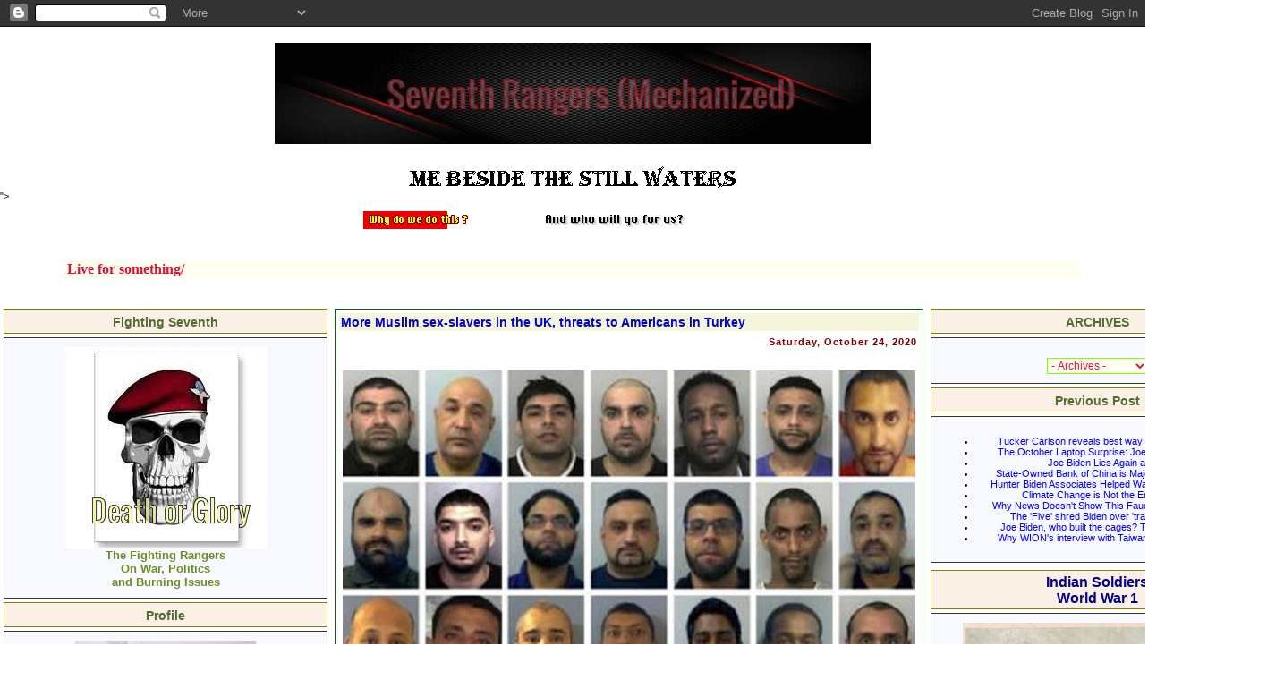

--- FILE ---
content_type: text/html; charset=UTF-8
request_url: https://www.7rangers.com/2020/10/more-muslim-sex-slavers-in-uk-threats.html
body_size: 22422
content:
<!DOCTYPE HTML PUBLIC "-//W3C//DTD HTML 4.01 Transitional//EN"
"http://www.w3.org/TR/html4/loose.dtd">
<html>
<BR>
<BR><BR><BR><div align="CENTER"><a href="https://lunapic.com"><img src="https://i.imgur.com/6OlBYRC.gif" border=0></a></a></a> </div>

<BR><br><center><a href="http://www.hosanna1.com/freegraphics/index.html" target="_blank"><img src="https://lh3.googleusercontent.com/blogger_img_proxy/AEn0k_uCiYj2Rt7UgE_EG5NNZujtO1OOSBXTk91mL0FVP0OjwMV9gkYE1OjOk84PKJYq0jBOD1KcX_iJzU3Qg0K6exXkSsDM-KFiVUM=s0-d" border="0" width="366" height="28" alt="Link graphic for a KJB version Bible Verse that will be automatically updated when we update it from time to time"></a>
</center>"><div align="CENTER"><blockquote><div align="CENTER"><a href="https://lunapic.com"><img src="https://i.imgur.com/4AMBE5v.gif" border=0></a></div></blockquote> 
<BR>
<BR>
<head><script async src="https://pagead2.googlesyndication.com/pagead/js/adsbygoogle.js?client=ca-pub-8423681730090065"
     crossorigin="anonymous"></script>
<style type="text/css">
#dropcontentsubject{
width: 250px;
font-weight: bold;
}

.dropcontent{
width: 220px;
height: 250px;
border: 2px solid black;
background-color: #F0F8FF ;
padding: 1px;
display:block;
}

</style>
<script type="text/javascript">

/***********************************************
* ProHTML Ticker script- © Dynamic Drive (www.dynamicdrive.com)
* This notice must stay intact for use
* Visit http://www.dynamicdrive.com/ for full source code
***********************************************/

var tickspeed=10000 //ticker speed in miliseconds (10000=10 seconds)
var enablesubject=1 //enable scroller subject? Set to 0 to hide

if (document.getElementById){
document.write('<style type="text/css">\n')
document.write('.dropcontent{display:none;}\n')
document.write('</style>\n')
}

var selectedDiv=0
var totalDivs=0

function contractall(){
var inc=0
while (document.getElementById("dropmsg"+inc)){
document.getElementById("dropmsg"+inc).style.display="none"
inc++
}
}


function expandone(){
var selectedDivObj=document.getElementById("dropmsg"+selectedDiv)
contractall()
document.getElementById("dropcontentsubject").innerHTML=selectedDivObj.getAttribute("subject")
selectedDivObj.style.display="block"
selectedDiv=(selectedDiv<totalDivs-1)? selectedDiv+1 : 0
setTimeout("expandone()",tickspeed)
}

function startscroller(){
while (document.getElementById("dropmsg"+totalDivs)!=null)
totalDivs++
expandone()
if (!enablesubject)
document.getElementById("dropcontentsubject").style.display="none"
}

if (window.addEventListener)
window.addEventListener("load", startscroller, false)
else if (window.attachEvent)
window.attachEvent("onload", startscroller)

</script><LINK REL="SHORTCUT ICON" HREF="http://i7.photobucket.com/albums/y297/dswami/favicon.jpg"> </script>
<script language="Javascript1.2"> 
<!--
// please keep these lines on when you copy the source
// made by: Nicolas - http://www.javascript-page.com

var mymessage = "Seventh Rangers (Mech) !!! ";

if (document.layers){
document.captureEvents(Event.MOUSEDOWN);
}

function rtclickcheck(keyp){

  if (document.layers && keyp.which != 1) {
    alert(mymessage);
    return false;
  }


  if (document.all && event.button != 1) { 
    alert(mymessage);
    return false;
  }
}

document.onmousedown = rtclickcheck
//-->
</script>


  <title>7th  Rangers: More Muslim sex-slavers in the UK, threats to Americans in Turkey</title>
<meta http-equiv="Content-Type" content="text/html; charset=iso-8859-1">
<script type="text/javascript">(function() { (function(){function b(g){this.t={};this.tick=function(h,m,f){var n=f!=void 0?f:(new Date).getTime();this.t[h]=[n,m];if(f==void 0)try{window.console.timeStamp("CSI/"+h)}catch(q){}};this.getStartTickTime=function(){return this.t.start[0]};this.tick("start",null,g)}var a;if(window.performance)var e=(a=window.performance.timing)&&a.responseStart;var p=e>0?new b(e):new b;window.jstiming={Timer:b,load:p};if(a){var c=a.navigationStart;c>0&&e>=c&&(window.jstiming.srt=e-c)}if(a){var d=window.jstiming.load;
c>0&&e>=c&&(d.tick("_wtsrt",void 0,c),d.tick("wtsrt_","_wtsrt",e),d.tick("tbsd_","wtsrt_"))}try{a=null,window.chrome&&window.chrome.csi&&(a=Math.floor(window.chrome.csi().pageT),d&&c>0&&(d.tick("_tbnd",void 0,window.chrome.csi().startE),d.tick("tbnd_","_tbnd",c))),a==null&&window.gtbExternal&&(a=window.gtbExternal.pageT()),a==null&&window.external&&(a=window.external.pageT,d&&c>0&&(d.tick("_tbnd",void 0,window.external.startE),d.tick("tbnd_","_tbnd",c))),a&&(window.jstiming.pt=a)}catch(g){}})();window.tickAboveFold=function(b){var a=0;if(b.offsetParent){do a+=b.offsetTop;while(b=b.offsetParent)}b=a;b<=750&&window.jstiming.load.tick("aft")};var k=!1;function l(){k||(k=!0,window.jstiming.load.tick("firstScrollTime"))}window.addEventListener?window.addEventListener("scroll",l,!1):window.attachEvent("onscroll",l);
 })();</script><script type="text/javascript">function a(){var b=window.location.href,c=b.split("?");switch(c.length){case 1:return b+"?m=1";case 2:return c[1].search("(^|&)m=")>=0?null:b+"&m=1";default:return null}}var d=navigator.userAgent;if(d.indexOf("Mobile")!=-1&&d.indexOf("WebKit")!=-1&&d.indexOf("iPad")==-1||d.indexOf("Opera Mini")!=-1||d.indexOf("IEMobile")!=-1){var e=a();e&&window.location.replace(e)};
</script><meta http-equiv="Content-Type" content="text/html; charset=UTF-8" />
<meta name="generator" content="Blogger" />
<link rel="icon" type="image/vnd.microsoft.icon" href="https://www.blogger.com/favicon.ico"/>
<link rel="alternate" type="application/atom+xml" title="7th  Rangers - Atom" href="https://www.7rangers.com/feeds/posts/default" />
<link rel="alternate" type="application/rss+xml" title="7th  Rangers - RSS" href="https://www.7rangers.com/feeds/posts/default?alt=rss" />
<link rel="service.post" type="application/atom+xml" title="7th  Rangers - Atom" href="https://www.blogger.com/feeds/12011434/posts/default" />
<link rel="alternate" type="application/atom+xml" title="7th  Rangers - Atom" href="https://www.7rangers.com/feeds/252994506687787433/comments/default" />
<link rel="stylesheet" type="text/css" href="https://www.blogger.com/static/v1/v-css/1601750677-blog_controls.css"/>
<link rel="stylesheet" type="text/css" href="https://www.blogger.com/dyn-css/authorization.css?targetBlogID=12011434&zx=762fb218-98a5-4344-8a53-7178008c9aec"/>
<style type="text/css">
body {
	margin: 0;
	padding: 0;
	min-width: 760px;
	font-family: Verdana, Arial, Helvetica, sans-serif;
	color: #000000;
	font-size: 11px;
	background-color: #;
        url("");
}

td {
	font-family: Verdana, Arial, Helvetica, sans-serif;
	font-size: 11px;
}
  .tanggalpost {
	font-size: 11px;
	font-weight: bold;
	text-align: right;
	letter-spacing: 1px;
	color: #800000 ;
}
  .judulpost {
	font-size: 14px;
	font-weight: bold;
	background-color: #F5F5DC ;
	color: #0000CD ;
}
  .isipost {
	text-align: justify;
	padding: 4px;
}
  .bawahpost {
	font-size: 10px;
	font-style: italic;
	text-align: right;
	padding: 2px;
       
}
 .judul {
	font-size: 14px;
	font-weight: bold;
	height: 20px;
	color: #556B2F;
	text-align: center;
	padding-top: 4px;
	background-color: #FAF0E6;
	font-family: Geneva, Arial, Helvetica, sans-serif;
	padding-bottom: 2px;
	border: 1px solid #808000;
background-image: url("");
}
    a:link, a:active, a:visited {
	color: #0000FF;
	text-decoration: none;
         background-image: url("");

}
  a:hover {
	text-decoration: none;
	color: #8B0000;
}
  .isi {
	padding: 10px;
	border: 1px solid #333333;
	background-color: #F8F8FF;
	color: #000000;
background-image: url("");
}
textarea, input, select, option, button {
	font-family: Tahoma, Verdana, Arial;
	background-color : #FFFFF0;
	color : #DC143C;
	font-size : 12px;
	border: 1px solid #7FFF00;
}
img {
	border:0px none;
}
.footer {
         background-color: #B22222;
	height: 50px;
	font-family: Verdana, Arial, Helvetica, sans-serif;
	font-size: 10px;
	text-align: center;
	vertical-align: middle;
	color: #B22222;
}
.footer a {
		color: #7B9685;
}
.tengah {
	vertical-align: top;
	background-color: #510001;
}
.ulang {
	border: 1px solid #006400 ;
	background-color: #;
	color: #000000;
         background-image: url("");              
}
.ulang td{
	padding: 2px;
}
h1 {
	font-size: 18px;
	color: #87A9CC;
}
h1 a:link{
	color: #000000;
}
h1 a:hover {
	color: #FFFFFF;
}
h2 {
	font-size: 12px;
	color: #999999;
}
</style>

<meta name='google-adsense-platform-account' content='ca-host-pub-1556223355139109'/>
<meta name='google-adsense-platform-domain' content='blogspot.com'/>

<script async src="https://pagead2.googlesyndication.com/pagead/js/adsbygoogle.js?client=ca-pub-8423681730090065&host=ca-host-pub-1556223355139109" crossorigin="anonymous"></script>

<!-- data-ad-client=ca-pub-8423681730090065 -->
<!-- --><style type="text/css">@import url(//www.blogger.com/static/v1/v-css/navbar/3334278262-classic.css);
div.b-mobile {display:none;}
</style>

</head><DIV ALIGN=CENTER><STYLE>google.com, pub-8423681730090065, DIRECT, f08c47fec0942fa0
<!--
 a:hover{color:#688E23  ;text-decoration:none;}
-->
</STYLE>
<DIV ALIGN=CENTER>
<script language="JavaScript1.2">
<!--
/*
Typing Scroller
Submitted by bengaliboy00@hotmail.com (hp: http://www.angelfire.com/nt/bengaliboy/)
With modifications by Dynamicdrive.com
For full source code, usage terms, and 100s more scripts, visit http://dynamicdrive.com
*/

//Secify scroller contents
var line=new Array()
line[1]="Live for something rather than die for nothing."
line[2]="'I'd rather die standing than live on my knees'- Stephane Charbonnier (Shot Dead by Muslims)."
line[3]="No good decision was ever made in a swivel chair. Only our individual faith in freedom can keep us free."
line[4]="..........................................Perpetual optimism is a force multiplier."
line[5]="...........The truth of the matter is that you always know the right thing to do..."
line[6]="🥃🍷🍾🤔😎.......................The hard part is doing it, with lots of bitching."
line[7]="Come on you sons of bitches! Do you want to live forever?-Gunnery Sergeant Dan Daly..."
line[8]=".........................................4 June 1918, Leading Marines at Belleu Wood."
line[9]="....................................No bastard ever won a war by dying for his country......."
line[10]="..He won it by making the other poor dumb bastard die for his country.... General George Patton"
line[11]="If you want peace, prepare for war"
line[12]="...with their lives in the balance, "
line[13]="that they may contribute a verse. A Mighty Feat of Valour, they did conceive... "
line[14]="The Nation that makes a great distinction between its scholars and its...."
line[15]=".. warriors will have its thinking done by cowards and its fighting done by fools. "
line[16]="The strength of an Army lies in strict discipline and undeviating obedience..... "
line[17]="to its officers. Know what is Taqiya, Muruna, Tawariya and Kitman"
line[18]="Walaupun seulas nasi, itu adalah makan"
line[19]="Biar mandi peluh dalam latihan, jangan mandi darah dalam pertempuran"
line[20]="Tiada gunung terlalu tinggi, buat kami daki setiap hari...."
line[21]="Teamwork is important as it gives the enemy someone else to shoot at ..........."
line[21]="No matter how many patriotic songs and numerous sloganeering,if you are not "
line[22]="treated equally you will not have a sense of patriotism nor belonging..........."
line[23]="The using of the term Bumiputera is Apartheid practiced in Malaysia"
line[24]="Everybody looks brave holding a machine gun"
line[25]="Sahih al-Bukhari 3030 :War is deceit. Sahih al-Bukhari 2977 : I have been made victorious with terror"
line[26]="Christian countries need to treat their Muslim minorities exactly like how they treat"
line[27]="them when they are a majority. The path of those on whom You have bestowed Your Grace," 
line[28]="not of those who have incurred Your wrath, nor of those who have gone astray."
line[29]="Only Infidels will ascend to heaven as they do not curse Jews & Christians 17 times daily. 🥃🍷🍾🤔😎"
line[30]="I wonder whether those of our political masters who have been put in charge of the "
line[31]="defence of the country can distinguish a mortar from a motor; a gun from a howitzer; a guerrilla  "
line[32]="from a gorilla, although a great many resemble the latter. A 'Yes man' is a dangerous man. He is a menace."
line[33]="He will go very far. He can become a minister, a secretary or a Field Marshall but he can never become a leader"
line[34]="nor, ever be respected. He will be used by his superiors, disliked by his colleagues and despised"
line[35]="by his subordinates. So discard the 'Yes man'. There will be no withdrawal without written orders and these"
line[36]="orders shall never be issued. If anyone tells you he is never afraid, he is a liar or he is a Gurkha."
line[37]="What is Moral Courage? It is the ability to distinguish right from wrong and having so distinguished it, "
line[38]="be prepared to say so, irrespective of the views held by your superiors or subordinates and of consequences"
line[39]="to yourself. A person who neither drinks, nor smokes, nor dances, he who preaches & even occasionally"
line[40]="practice piety, temperance and celibacy, is generally a saint, or a mahatma or more likely a humbug"
line[41]=" but he certainly won't make a leader or for that matter a good Soldier or Officer" 
line[42]=" - Field Marshall Sam Maneckshaw (Indian Army)- The Liberator of Bangladesh 🥃🍷🍾🤔😎"
line[43]="Malaysian Military take heed, the condition you are in, is because almost all your officers behave like Mullahs"
line[44]="Instead of leading troops you proselytize your faith and show off your piety, no one cares a shit"
line[45]="Stop imposing your belief system on others, most of you are built like Main Battle Tanks and unfit"
line[46]="Concentrate on shaping up physically if NOT voluntarily ship out, as you are an embarassment to the Military"
line[47]="Rules are for fools and for wisemen to use as a guide, adapt, improvise and overcome"
line[48]="If you cannot pinpoint the faith of a terrorist, he will impose it on you forcefully, as it is already happening" 
line[49]="Quran 3:3 He has sent down upon you, [O Muhammad], the Book in truth,"
line[50]="confirming what was before it. And He revealed the Torah and the Gospel." 
line[51]="Quran 16:67 And from the fruit of the date-palm and the vine, ye get out wholesome drink and food: behold,"   
line[52]="in this also is a sign for those who are wise."
line[53]="The Greatest Gift Given To Mankind Is Freedom Of Thought And A Conscience, Which Will Enable You To Define"   
line[54]="What Is Right And What Is Wrong, By Submitting You Will Lose That, All Infidels Know That" 
line[55]=" 03 10 19 22 28 54"
//Specify font size for scoller
var ts_fontsize="16px"

//--Don't edit below this line

var longestmessage=1
for (i=2;i<line.length;i++){
if (line[i].length>line[longestmessage].length)
longestmessage=i
}

//Auto set scroller width
var tscroller_width=line[longestmessage].length

lines=line.length-1 //--Number of lines

//if IE 4+ or NS6
if (document.all||document.getElementById){
document.write('<form name="bannerform">')
document.write('<input type="text" name="banner" size="'+tscroller_width+'"')
document.write('  style="background-color: '+document.bgColor+'; color: '+document.body.text+'; font-family: verdana; font-size: '+ts_fontsize+'; font-weight:bold; border: medium none" onfocus="blur()">')
document.write('</form>')
}

temp=""
nextchar=-1;
nextline=1;
cursor="\\"
function animate(){
if (temp==line[nextline] & temp.length==line[nextline].length & nextline!=lines){
nextline++;
nextchar=-1;
document.bannerform.banner.value=temp;
temp="";
setTimeout("nextstep()",3000)}
else if (nextline==lines & temp==line[nextline] & temp.length==line[nextline].length){
nextline=1;
nextchar=-1;
document.bannerform.banner.value=temp;
temp="";
setTimeout("nextstep()",3000)}
else{
nextstep()}}

function nextstep(){

if (cursor=="\\"){
cursor="|"}
else if (cursor=="|"){
cursor="/"}
else if (cursor=="/"){
cursor="-"}
else if (cursor=="-"){
cursor="\\"}


nextchar++;
temp+=line[nextline].charAt(nextchar);
document.bannerform.banner.value=temp+cursor
setTimeout("animate()",45)}

//if IE 4+ or NS6 
if (document.all||document.getElementById)
window.onload=animate
// -->
</script></DIV>

<body><script type="text/javascript">
    function setAttributeOnload(object, attribute, val) {
      if(window.addEventListener) {
        window.addEventListener('load',
          function(){ object[attribute] = val; }, false);
      } else {
        window.attachEvent('onload', function(){ object[attribute] = val; });
      }
    }
  </script>
<div id="navbar-iframe-container"></div>
<script type="text/javascript" src="https://apis.google.com/js/platform.js"></script>
<script type="text/javascript">
      gapi.load("gapi.iframes:gapi.iframes.style.bubble", function() {
        if (gapi.iframes && gapi.iframes.getContext) {
          gapi.iframes.getContext().openChild({
              url: 'https://www.blogger.com/navbar/12011434?origin\x3dhttps://www.7rangers.com',
              where: document.getElementById("navbar-iframe-container"),
              id: "navbar-iframe"
          });
        }
      });
    </script><script type="text/javascript">

/***********************************************
* Scrolling Tooltip Script- © Dynamic Drive (www.dynamicdrive.com)
* This notice must stay intact for use
* Visit Dynamic Drive at http://www.dynamicdrive.com/ for full source code
***********************************************/

function ietruebody(){ //Dynamicdrive added function
return (document.compatMode && document.compatMode!="BackCompat")? document.documentElement : document.body
}

if (!document.layers&&!document.all)
event="test"
function showtip2(current,e,text){

if (document.all&&document.readyState=="complete"){
document.all.tooltip2.innerHTML='<marquee style="border:1px solid black">'+text+'</marquee>'
document.all.tooltip2.style.pixelLeft=event.clientX+ietruebody().scrollLeft+10
document.all.tooltip2.style.pixelTop=event.clientY+ietruebody().scrollTop+10
document.all.tooltip2.style.visibility="visible"
}

else if (document.layers){
document.tooltip2.document.nstip.document.write('<b>'+text+'</b>')
document.tooltip2.document.nstip.document.close()
document.tooltip2.document.nstip.left=0
currentscroll=setInterval("scrolltip()",100)
document.tooltip2.left=e.pageX+10
document.tooltip2.top=e.pageY+10
document.tooltip2.visibility="show"
}
}
function hidetip2(){
if (document.all)
document.all.tooltip2.style.visibility="hidden"
else if (document.layers){
clearInterval(currentscroll)
document.tooltip2.visibility="hidden"
}
}

function scrolltip(){
if (document.tooltip2.document.nstip.left>=-document.tooltip2.document.nstip.document.width)
document.tooltip2.document.nstip.left-=5
else
document.tooltip2.document.nstip.left=150
}

</script>

<div id="tooltip2" style="position:absolute;visibility:hidden;clip:rect(0 150 50 0);width:150px;background-color:lightyellow">
<layer name="nstip" width=1000px bgColor="lightyellow"></layer>
</div><!-- Begin #content -->

<div id="content"></DIV>

<body>
<table width="100%"  border="0" cellspacing="0" cellpadding="0">
<tr>
    <td height="30">&nbsp;</td>
  </tr>
  <tr>
    <td><table width="100%"  border="0" cellspacing="0" cellpadding="0">
      <tr>
              </tr>
    </table></td>
  </tr>
  <tr>
    <td><table width="100%"  border="0" cellspacing="0" cellpadding="0">
      <tr valign="top">
        <td width="200"><table width="100%"  border="0" cellspacing="4" cellpadding="0">
            <tr>
              <td class="judul">Fighting Seventh</td>
            </tr>
            <tr>
              <td valign="top" class="isi"><DIV ALIGN=CENTER><DIV ALIGN=CENTER><a href="https://lunapic.com"><img src="https://i.imgur.com/DfTy2ss.gif" border=0></a><DIV ALIGN=CENTER><font size="2" color="olivedrab"><b>The Fighting Rangers<br> On War, Politics<br> and Burning Issues<b><br>
</div>

</td>
            </tr>
            <tr>
              <td class="judul">Profile</td>
            </tr>
            <tr>
              <td valign="top" class="isi"><DIV ALIGN=CENTER><a href="https://lunapic.com"><img src="https://i.imgur.com/rmCyFjc.jpg" border=0></a><br><div align="CENTER"><a href="https://7rangersprofiles.blogspot.com/2005/05/majorrtddswami.html" target="_blank"><font size="3"><b>Click Here To View<br> My Profile<b></font></a></div>
                        
</div>
</div>

</td>
            </tr>
            <tr>
              <td class="judul">Miscellaneous</td>
            </tr>
            <tr>
              <td valign="top" class="isi"><DIV ALIGN=CENTER><BR>
<A href="https://atheism-vs-islam.com/"target="_blank"><font size=4>Kaffirphobia</font></A>
<BR>                
<A href="http://www.americanthinker.com/"target="_blank"><font size=4>American Thinker</font></A>
<BR>
<A href="http://www.onlinenewspapers.com/Top50/Top50-CurrentUS.htm"target="_blank"><font size=4>American <br>Newspapers Online</font></A><BR>
<A href="http://www.arabnews.com/"target="_blank"><font size=4>Arab News</font></A>
<BR>
<A href="http://www.asianews.it/index.php?l=en&size=A"target="_blank"><font size=4>Asia News</font></A>
<BR>
<A href="http://www.atimes.com/"target="_blank"><font size=4>Asia Times</font></A>
<BR>
<A href="http://www.aina.org/"target="_blank"><font size=4>Assyrian News</font></A>
<BR>
<A href="http://news.bbc.co.uk/"target="_blank"><font size=4>BBC News</font></A>
<BR>
<A href="http://www.breitbart.com/"target="_blank"><font size=4>Breitbart News</font></A>
<BR>
<A href="http://www.thebigproject.co.uk/news/#.UlYvwH-XdyE"target="_blank"><font size=4>British and <br>International <br> Newspapers Online </font></A>
<BR>
<A href="http://www.camera.org/"target="_blank"><font size=4>CAMERA</font></A>
<BR>
<A href="http://www.cbsnews.com/sections/home/main100.shtml"target="_blank"><font size=4>CBS News</font></A>
<BR>
<A href="http://city-journal.org/"target="_blank"><font size=4>City Journal</font></A>
<BR>
<A href="http://edition.cnn.com/"target="_blank"><font size=4>CNN</font></A>
<BR>
<A href="http://www.csi-int.org/"target="_blank"><font size=4>Christian Solidarity<br> International</font></A>
<BR>
<A href="http://dailycaller.com/"target="_blank"><font size=4>Daily Caller</font></A>
<BR>
<A href="http://www.dailymail.co.uk/home/index.html"target="_blank"><font size=4>Daily Mail</font></A>
<BR>
<A href="http://www.dapmalaysia.org/newenglish/"target="_blank"><font size=4>DAP Malaysia</font></A>
<BR>
<A href="http://www.dawn.com/"target="_blank"<font size=4>Dawn</font></A>
<BR>
<A href="http://www.drudgereport.com/"target="_blank"><font size=4>Drudge Report</font></A>
<BR>
<A href="http://www.dutchnews.nl/"target="_blank"><font size=4>Dutch News</font></A>
<BR>
<A href="https://www.faithfreedom.org/index.htm"target="_blank"<font size=4> Faith Freedom <br> Ali Sina</font></A>
<BR>          
<A href="http://www.foreignaffairs.org/"target="_blank"><font size=4>Foreign Affairs</font></A>
<BR>
<A href="http://www.forward.com/"target="_blank"><font size=4>Forward</font></A>
<BR>
<A href="http://www.foxnews.com/"target="_blank"><font size=4>Fox News</font></A>
<BR>
<A href="http://news.google.com/"target="_blank"><font size=4>Google News</font></A>
<BR>
<A href="https://ground.news/"target="_blank"><font size=4>Ground News</font></A>
<BR>                
<A href="http://www.guardian.co.uk/"target="_blank"><font size=4>Guardian</font></A>
<BR>
<A href="http://www.haaretz.com/"target="_blank"><font size=4>Haaretz</font></A>
<BR>
<A href="http://en.harakahdaily.net/"target="_blank"><font size=4>Harakah Daily <br> English</font></A>
<BR>
<A href="http://www.heraldmalaysia.com/"target="_blank"><font size=4>Herald Malaysia</font></A>
<BR>
<A href="http://www.hurriyetdailynews.com/"target="_blank"><font size=4>Hurriyet </b> Turkey</font></A>
<BR>
<A href="https://www.islam-watch.org/index.php"target="_blank"><font size=4>History of Jihad</font></A>
<BR>
<A href="http://www.independent.co.uk/"target="_blank"><font size=4>Independent</A>
<BR>
<A href="http://www.onlinenewspapers.com/india.htm"target="_blank"><font size=4>Indian Newspapers<br> Online</A>
<BR>
<A href="http://www.inspiremagazine.org.uk/"target="_blank"><font size=4>Inspire Magazine</A>
<BR>
<A href="http://ipohecho.com.my/"target="_blank"><font size=4>IPOH Echo</A>
<BR>
<A href="http://www.iht.com/"target="_blank"><font size=4>International<br> Herald Tribune</font></A>
<BR>
<A href="http://www.jnewswire.com/"target="_blank"><font size=4>Jerusalem Newswire</font></A>
<BR>
<A href="http://www.jihadwatch.org/#"target="_blank"><font size=4>Jihad Watch</font></A>
<BR>
<A href="http://www.thelocal.fr/"target="_blank"><font size=4>Local-<br>French News<br> In English)</font></A>
<BR>
<A href="http://www.thetimes.co.uk/"target="_blank"><font size=4>London Times</font></A>
<BR>
<A href="http://www.malaysiakini.com/"target="_blank"<font size=4>Malaysiakini</font></A>
<BR>
<A href="http://themalaysianinsider.com/"target="_blank"><font size=4>Malaysian Insider</font></A>
<BR>
<A href="http://english.cpiasia.net/"target="_blank"><font size=4>Malaysia<br>Centre for Policy<br> Initiatives</font></A>
<BR>
<A href="https://www.freemalaysiatoday.com/"target="_blank"><font size=4>Free Malaysia Today</font></A>
<BR>
<A href="http://www.malaysia-chronicle.com/"target="_blank"><font size=4>Malaysia Chronicle</font></A>
<BR>
<A href="http://www.sarawakreport.org/"target="_blank"<font size=4>Malaysia<br>-Sarawak Report</font></A>
<BR>
<A href="http://memritv.org/"target="_blank"><font size=4>MEMRI TV</font></A>
<BR>
<A href="http://www.meforum.org/ "target="_blank"><font size=4>Middle East<br> Forum</font></A>
<BR>
<A href="http://www.mnnonline.org/"target="_blank"><font size=4>Mission Network<br> News</font></A>
<BR>
<A href="http://www.msnbc.msn.com/"target="_blank"><font size=4>MSNBC News</font></A>
<BR>
<A href="http://www.nationalreview.com/"target="_blank"><font size=4>National Review</font></A>
<BR>
<A href="http://www.newsmax.com/"target="_blank"><font size=4>NEWSMAX</font></A>
<BR>
<A href="http://www.nypost.com/"target="_blank"><font size=4>New York Post</font></A>
<BR>
<A href="http://www.nytimes.com/"target="_blank"><font size=4>New York Times</font></A>
<BR>
<A href="http://www.thenutgraph.com/"target="_blank"><font size=4>Nut Graph</font></A>
<BR>
<A href="http://www.opinionjournal.com/"target="_blank"><font size=4>Opinion Journal</font></A>
<BR>
<A href="http://rightwingnews.com/"target="_blank"><font size=4>Right Wing News</font></A>
<BR>
<A href="http://www.spiegel.de/international/"target="_blank"><font size=4>Spiegel</font></A>
<BR>
<A href=" http://thestar.com.my/"target="_blank"<font size=4>Star Online</font></A>
<BR>
<A href="http://www.nst.com.my/"target="_blank"<font size=4>Straits Times</font></A>
<BR>
<A href="http://www.thesundaily.my/"target="_blank"><font size=4>Sun Malaysia</font></A>
<BR>
<A href="http://www.smh.com.au/"target="_blank"><font size=4>Sydney <br>Morning Herald</font></A>
<BR>
<A href="http://www.telegraph.co.uk/"target="_blank"><font size=4>Telegraph</font></A>
<BR>
<A href="http://www.mmail.com.my/"target="_blank"><font size=4>The Malay Mail</font></A>
<BR>
<A href="http://www.therebel.media/"target="_blank"><font size=4>The Rebel Media</font></A>
<BR>
<A href="http://www.thesun.co.uk/sol/homepage/"target="_blank"><font size=4>The Sun (UK)</font></A>
<BR>
<A href="http://www.time.com/time/"target="_blank"><font size=4>Time</font></A>
<BR>
<A href="http://timesofindia.indiatimes.com/?"target="_blank"><font size=4>Times of India</font></A>
<BR>
<A href="http://www.townhall.com/"target="_blank"><font size=4>Town Hall</font></A>
<BR>
<A href="http://www.usnews.com/usnews/home.htm"target="_blank"><font size=4>US News<br> World Report</font></A>
<BR>
<A href="http://www.usatoday.com/"target="_blank"><font size=4>USA Today</font></A>
<BR>
<A href="http://www.vbs.tv/"target="_blank"><font size=4>VBS TV</font></A>
<BR>
<A href="https://www.washingtonpost.com/"target="_blank"><font size=4>Washington Post</font></A>
<BR>
<A href="http://www.washtimes.com/"target="_blank"><font size=4>Washington Times</font></A>
<BR>
<A href="http://www.worldnetdaily.com/"target="_blank"><font size=4>World Net Daily</font></A>
<BR>
<A href="http://www.worldwatchmonitor.org/"target="_blank"<font size=4>World <br>Watch Monitor</font></A>
<BR>
<A href="http://news.yahoo.com/"target="_blank"><font size=4>Yahoo News</font></A>
<BR>
<A href="http://www.ynetnews.com/home/0,7340,L-3083,00.html"target="_blank"><font size=4>Ynet News</font></A></DIV>
<BR><div align="CENTER">
<A href=""target="_blank"><font size=4>Link</font></A>
<BR>
<A href=""target="_blank"><font size=4>Link<br></font></A></div>
<BR>
<A href=""target="_blank"onMouseover="showtip2(this,event,'Words...')" onMouseout="hidetip2()"><font size=2></font></A>
<BR>
 </td>
            </tr>
            <tr>
              <td class="judul"><p><font size="3" color="red"><b> No Atheists<br>In A Foxhole<b></p> </td>
            </tr>
            <tr>
              <td valign="top" class="isi"><!--Edit below this line for links -->
<DIV ALIGN=CENTER><div id="dropcontentsubject"></div><p><font size="2" color="brown"> 
<div id="dropmsg0" class="dropcontent" subject="<p><font size="2" color="red"><b> Rudyard Kipling<b></p>"
<b>“When you're left wounded on <BR> Afganistan's plains and <BR><BR> the women come out to cut up what remains,<BR> Just roll to your rifle<BR><BR> and blow out your brains,<BR>
And go to your God like a soldier”<b><BR></div>

<div id="dropmsg1" class="dropcontent" subject="<p><font size="2" color="green"><b>General Douglas MacArthur<b></p>"
“We are not retreating. We are advancing in another direction.”<BR><BR>“It is fatal to enter any war without the will to win it.”<BR>“Old soldiers never die; they just fade away.<BR>
“The soldier, above all other people, prays for peace,<BR> for he must suffer and be the deepest wounds and  scars of war.”<BR></div>

<div id="dropmsg2" class="dropcontent" subject="General George S. Patton ">
“May God have mercy upon my enemies, because I won't .”<BR>“The object of war is not to die for your country but to make the other bastard die for his.<BR><BR>“Nobody ever defended, there is only attack and attack and attack some more. 
<BR>“It is foolish and wrong to mourn the men who died.<br> Rather we should thank God that such men lived.<b><BR></div>

<div id="dropmsg3" class="dropcontent" subject="The Final Inspection">
The Soldier stood and faced God<BR>
Which must always come to pass<BR>
He hoped his shoes were shining<BR>
Just as bright as his brass<BR>
"Step forward you Soldier,<BR>
How shall I deal with you?<BR></div>

<div id="dropmsg4" class="dropcontent" subject="The Final Inspection">
Have you always turned the other cheek?<BR>
To My Church have you been true?"<BR>
"No, Lord, I guess I ain't<BR>
Because those of us who carry guns<BR>
Can't always be a saint."<BR></div>

<div id="dropmsg5" class="dropcontent" subject="The Final Inspection">
I've had to work on Sundays<BR>
And at times my talk was tough,<BR>
And sometimes I've been violent,<BR>
Because the world is awfully rough.<BR>
But, I never took a penny<BR>
That wasn't mine to keep.<BR>
Though I worked a lot of overtime<BR>
When the bills got just too steep,<BR></div>

<div id="dropmsg6" class="dropcontent" subject="The Final Inspection">
The Soldier squared his shoulders and said<BR>
And I never passed a cry for help<BR>
Though at times I shook with fear,<BR>
And sometimes, God forgive me,<BR>
I've wept unmanly tears.<BR>
I know I don't deserve a place<BR>
Among the people here.<BR></div>

<div id="dropmsg7" class="dropcontent" subject="The Final Inspection">
They never wanted me around<BR>
Except to calm their fears.<BR>
If you've a place for me here,<BR>
Lord, It needn't be so grand,<BR>
I never expected or had too much,<BR>
But if you don't, I'll understand."<BR>
There was silence all around the throne<BR></div>
  
<div id="dropmsg8" class="dropcontent" subject="The Final Inspection">
Where the saints had often trod<BR>
As the Soldier waited quietly,<BR>
For the judgment of his God.<BR>
"Step forward now, you Soldier,<BR>
You've borne your burden well.<BR>
Walk peacefully on Heaven's streets,<BR>
You've done your time in Hell."<BR></p></div>
</td>
            </tr>
            <tr>
              <td class="judul"><p><font size="3" color="green"> <b>Proud To Have <br>Served With Warriors<b></p></td>
            </tr>
            <tr>
              <td valign="top" class="isi"><!--Edit below this line for links -->
<DIV ALIGN=CENTER><A href=""target="_blank"><font size=2><DIV ALIGN=CENTER><BR><p><font size="3" color="red"><b> Decor Of Heads<b></p><a href="https://lunapic.com"><img src="https://i.imgur.com/h6ptIeW.jpg" border=0></a></DIV></font></A>
<BR>

<tr>
              <td class="judul">Glorious<br>Malaysian Food</td>
            </tr>
            <tr>
              <td valign="top" class="isi"><DIV ALIGN=CENTER>
<A href="http://www.j2kfm.com/"target="_blank"<font size=4>Motor Mouth<br> Food in <br> Ipoh</font></A>
<BR>
<A href="http://www.hungrygowhere.my/"target="_blank"><font size=4>Hungry Go <br>Where?</font></A>
<BR>
<A href="http://youhadyourlunch.blogspot.com/"target="_blank"><font size=4>You Had <br>Your Lunch?</font></A>
<BR>
<A href="http://www.what2seeonline.com/"target="_blank"><font size=4>The Best <br>of Penang Food</font></A>
<BR>
<A href="http://eatdrinkkl.blogspot.com/"target="_blank"><font size=4>Eat Drink KL</font></A>
<BR>
<A href="http://my.openrice.com/klangvalley?con=navi"target="_blank"><font size=4>Open Rice</font></A>
<BR>
</td>
            </tr>
</td>
            </tr>
            <tr>
              <td class="judul">Foreign Bloggers + 1 Sarawakian<br>&<br>Other Stuff</td>
            </tr>
            <tr>
              <td valign="top" class="isi"><DIV ALIGN=CENTER>
<A href="http://pamelageller.com/"target="_blank"><font size=4>Atlas Shrugs</font></A>
<BR>
<A href="https://www.hegehegeh.com/"target="_blank"><font size=4>Alexander <br>James Ritchie</font></A>
<BR>                
<A href="http://thebigfeed.blogspot.com/"target="_blank"><font size=4>Big Feed</font></A>
<BR>
<A href="http://www.blazingcatfur.ca/"target="_blank"><font size=4>Blazing <br>Cat Fur</font></A>
<BR>
<A href="http://www.blackfive.net/"target="_blank"><font size=4>Black Five</font></A>
<BR>
<A href="http://defendthemodernworld.wordpress.com/"target="_blank"><font size=4>Defend The <br>Modern World</font></A>
<BR>
<A href="http://drybonesblog.blogspot.com/"target="_blank"><font size=4>Dry Bones</font></A>
<BR>
<A href="http://elderofziyon.blogspot.com/"target="_blank"><font size=4>Elders of Zion</font></A>
<BR>
<A href="http://www.englishdefenceleague.org/"target="_blank"><font size=4>English Defence<br> League</font></A>
<BR>
<A href="http://the-eyeontheworld.blogspot.com/"target="_blank"><font size=4>Eye On The<br> World</font></A>
<BR>
<A href="http://gatesofvienna.net/"target="_blank"><font size=4>Gates <br>of Vienna</font></A>
<BR>
<A href="http://www.thegatewaypundit.com/"target="_blank"><font size=4>Gateway Pundit</font></A>
<BR>
<A href="http://atlasshrugs2000.typepad.com/honor_killings/"target="_blank"><font size=4>Honour Killings</font></A>
<BR>
<A href="http://hotair.com/"target="_blank"><font size=4>Hot Air</font></A>
<BR>
<A href="http://www.israpundit.com/"target="_blank"><font size=4>Israpundit</font></A>
<BR>
<A href="http://liberatednow.blogspot.com/"target="_blank"><font size=4>Liberated</font></A>
<BR>
<A href="http://www.marksteyn.com/"target="_blank"><font size=4>Mark Steyn</font></A>
<BR>
<A href="http://michellemalkin.com/"target="_blank"><font size=4>Michelle Malkin</font></A>
<BR>
<A href="https://www.meforum.org/"target="_blank"><font size=4>Middle East<br>Forum</font></A>
<BR>
<A href="http://www.mythsandfacts.org/"target="_blank"><font size=4>Myths <br>and Facts</font></A>
<BR>
<A href="http://www.raymondibrahim.com/"target="_blank"><font size=4>Raymond Ibrahim</font></A>
<BR>
<A href="http://www.thereligionofpeace.com/"target="_blank"><font size=4>Religion of Peace</font></A>
<BR>
<A href="http://sultanknish.blogspot.com/"target="_blank"><font size=4>Sultan Knish</font></A>
<BR>
<A href="http://tarekfatah.com/"target="_blank"><font size=4>Tarek Fatah</font></A>
<BR>
<A href="http://blogs.news.com.au/dailytelegraph/timblair/"target="_blank"><font size=4>Tim Blair</font></A>
<BR>
<A href="http://tundratabloids.com/"target="_blank"><font size=4>Tundra Tabloids</font></A>
<BR>
<a href="//www.youtube.com/user/TXHalabi#p/u/20/wMh2g34r7Gs" target="_blank"><font size=4>TX Halabi</font></A>
<BR>
<A href="http://vladtepesblog.com/"target="_blank"><font size=4>Vlad Tepes</font></A>
<BR>
<A href="http://www.vodkapundit.com/"target="_blank"><font size=4>Vodka Pundit</font></A>
<BR>
<A href="http://www.shoebat.com/"target="_blank"><font size=4>Walid Shoebat</font></A>
<BR>
<A href="http://weaselzippers.us/"target="_blank"><font size=4>Weasel Zippers</font></A>
<BR>
</td>
            </tr>
</td>
            </tr>
            <tr>
              <td class="judul">Gaming</td>
            </tr>
            <tr>
              <td valign="top" class="isi"><!--Edit below this line for links -->
<BR><DIV ALIGN=CENTER>
<A href="http://www.magnum4d.com/"target="_blank"><font size=4>Magnum 4D</font></A>
<BR>
<A href="https://www.bigsweep.com.my/"target="_blank"><font size=4>Pan Malaysian Pools</font></A>
<BR>
<A href="http://www.sportstoto.com.my/ "target="_blank"><font size=4>Sports Toto</font></A>
<BR>
<A href="http://www.singaporepools.com.sg/ "target="_blank"><font size=4>Singapore Pools</font></A>
<BR>
<A href="https://cms.damacai.com.my/home"target="_blank"><font size=4>Da Ma Cai</font></A>
<BR>
</td>
            </tr></tr>
            <tr>
                            <td class="judul"><font size="3" color="Darkblue"><b><font size="3" color="Blue"><a href="https://7rangerpics.blogspot.com/2019/02/visit-to-sarawak-on-12th-16th-january.html" target="_blank"><b>Major D Swami<b></a><b> <BR>WITH <a href="https://7rangerpics.blogspot.com/2018/03/lt-col-ivan-lee-synn-leng-of-8th-paras.html" target="_blank">Lt Col Ivan Lee <br> Click Here</a><b></FONT></td>
            </tr>
            <tr>
              <td valign="top" class="isi"><a href="https://lunapic.com"><img src="https://i.imgur.com/wghjYrK.jpg" border=0</a></div><p><font size="3" color="green"><div align="CENTER"><b> Lt Col Ivan Lee<br> you want him with<br> you in a firefight!!!!<b></p>
<!--Edit below this line for links -->
<ul>


  </td>
</tr>
            <tr>
                          </tr>
            <tr>
                            <td class="judul">Dying Warrior</td>
            </tr>
            <tr>
              <td valign="top" class="isi"><div align="CENTER"><a href="https://lunapic.com"><img src="https://i.imgur.com/4nTP7hM.jpg" border=0></a></div><!-- Kontera ContentLink™ -->


<!--Edit below this line for links --><DIV ALIGN=CENTER>xxxxxx


 <DIV ALIGN=CENTER>

  </td>
</tr>
            <tr>
                          </tr>
            <tr>
                            <td class="judul"><b>Condors-Infantry<br> Fighting Vehicles<b></td>
            </tr>
            <tr>
              <td valign="top" class="isi"><a href="https://lunapic.com"><img src="https://i.imgur.com/b6uSDXS.jpg" border=0></a><!-- Kontera ContentLink™ -->


<!--Edit below this line for links --><DIV ALIGN=CENTER>xxxxxxxxxxxxxxx

  </td>
</tr>
            <tr>
                          </tr>
            <tr>
                            <td class="judul"><a href="https://www.7rangers.com/2006/06/quick-reaction-force-at-arroyo-beach.html" target="_blank"><B>Camp <br>Bujang Senang<br> Click Here</a><b></FONT></td>
            </tr>
            <tr>
              <td valign="top" class="isi"><div align="CENTER">

<a href="https://lunapic.com"><img src="https://i.imgur.com/clzgqC8.jpg" border=0></a></div><!-- Kontera ContentLink™ -->


<!--Edit below this line for links --><DIV ALIGN=CENTER>xxxxxxxx


  </td>
</tr>
            <tr>
                          </tr>
            <tr>
                            <td class="judul"><a href="https://www.7rangers.com/2005/07/team-2nd-bn-5th-special-forces-group.html" target="_blank"><B>The A Team <br>Click Here</a><b></FONT></td></td>
            </tr>
            <tr>
              <td valign="top" class="isi"><a href="https://lunapic.com"><img src="https://i.imgur.com/Sc2iv4j.jpg" border=0></a><!-- Kontera ContentLink™ -->


<!--Edit below this line for links --><DIV ALIGN=CENTER>xxxxxxxx

  </td>
</tr>
            <tr>
                          </tr>
            <tr>
                            <td class="judul"><a href="https://7rangerpics.blogspot.com/2019/06/memories-of-major-general-toh-choon.html" target="_blank"><B>Major General <BR>Toh Choon Siang<BR>Click here<B></FONT></td></td></td>
            </tr>
            <tr>
              <td valign="top" class="isi"><div align="CENTER"><a href="https://lunapic.com"><img src="https://i.imgur.com/opvzpiJ.jpg" border=0></a></div><!-- Kontera ContentLink™ -->


<!--Edit below this line for links --><DIV ALIGN=CENTER><A href="https://www.7rangers.com/2018/06/here-is-chinese-family-not-patriotic.html"target="_blank"<p><font size="3" color="green"><b>Here is a Chinese family,<br> "not patriotic" enough for you.<br>Click here<b> </p></A>
<BR>

  </td>
</tr>
            <tr>
                          </tr>
            <tr>
                            <td class="judul"><b><a href="https://7rangerpics.blogspot.com/2021/06/lieutenant-general-stephen-mundaw-first.html" target="_blank"><B></FONT><b>Lieutenant General <br> Stephen Mundaw<br>Click Here<b></td>
            </tr>
            <tr>
              <td valign="top" class="isi"><a href="https://lunapic.com"><img src="https://i.imgur.com/z1JodcX.jpg" border=0></a><!-- Kontera ContentLink™ -->


<!--Edit below this line for links --><DIV ALIGN=CENTER>
                <p><A href="https://www.7rangers.com/2010/11/defence-minister-ahmad-zahid-hamidi.html"target="_blank"><font size="3" color="green"><b>First Iban General <br> Click Here<b></font></A></p>


  </td>
</tr>
            <tr>
                          </tr>
            <tr>
                            <td class="judul">With His <br> Dying Breath</td>
            </tr>
            <tr>
              <td valign="top" class="isi"><div align="CENTER"><a href="https://lunapic.com"><img src="https://i.imgur.com/I32B9V3.jpg" border=0></a></div><!-- Kontera ContentLink™ -->


<!--Edit below this line for links --><DIV ALIGN=CENTER>


  </td>

        </tr>
            <tr>
                          </tr>
            <tr>
                            <td class="judul">Killed in Battle <br>In Death</td>
            </tr>
            <tr>
              <td valign="top" class="isi"><div align="CENTER"><a href="https://lunapic.com"><img src="https://i.imgur.com/QxQ0r3F.jpg" border=0></a></div><!-- Kontera ContentLink™ -->


<!--Edit below this line for links --><DIV ALIGN=CENTER>


  </td>
</tr>
            <tr>
                          </tr>
            <tr>
                            <td class="judul">Last Thoughts <br> Before Battle</td>
            </tr>
            <tr>
              <td valign="top" class="isi"><div align="CENTER"><a href="https://lunapic.com"><img src="https://i.imgur.com/RFpWirE.png" border=0></a></div><!-- Kontera ContentLink™ -->


<!--Edit below this line for links --><DIV ALIGN=CENTER>


  </td>
    </tr></tr>
            <tr>
                          </tr>
            <tr>
                            <td class="judul">Whilst There Is <br>Life, There Is Fight</td>
            </tr>
            <tr>
              <td valign="top" class="isi"><div align="CENTER"><a href="https://lunapic.com"><img src="https://i.imgur.com/xY4yHgH.jpg" border=0></a></div><!-- Kontera ContentLink™ -->


<!--Edit below this line for links --><DIV ALIGN=CENTER>
<p><font size="3" color="red"><b>Not Done In Yet!!<b></p>

  </td>
</tr>
            <tr>
                          </tr>
            <tr>
                            <td class="judul">Iban Trackers</td>
            </tr>
            <tr>
              <td valign="top" class="isi"><div align="CENTER"><a href="https://lunapic.com"><img src="https://i.imgur.com/Y13Ts08.jpg" border=0></a></div><!-- Kontera ContentLink™ -->


<!--Edit below this line for links --><DIV ALIGN=CENTER>
XXXXXXXX

  </td>

        </tr>
            <tr>
                          </tr>
            <tr>
                            <td class="judul">Facts On RoP</td>
            </tr>
            <tr>
              <td valign="top" class="isi"><!-- Kontera ContentLink™ -->


<!--Edit below this line for links --><DIV ALIGN=CENTER>
<A href="https://ecawblog.wordpress.com/tag/umdat-al-salik/"target="_blank"><font size=4>Reliance Of <br>the Traveller</font></A>
<BR>
<A href="https://www.islam-watch.org/index.php"target="_blank"><font size=4>RoP Watch</font></A>
<BR>
<A href="https://illinoisfamily.org/islam-sharia/knowing-four-arabic-words-may-save-our-civilization-from-islamic-takeover/"target="_blank"><font size=4>Takiyya​,Tawriya <br>Kitman & Muruna<br> Saving Civilization <br>From The RoP</font></A>
<BR>
<A href="https://7rangersarticles.blogspot.com/2022/03/infidelophobia.html"target="_blank"><font size=4>Infidelphobia</font></A>
<BR>
<A href="https://www.islam-watch.org/index.php/component/search/?searchword=history%20of%20jihad&searchphrase=all&Itemid=66"target="_blank"><font size=4>Search RoP</font></A>
<BR>
<A href="https://www.7rangers.com/2017/07/islamic-jew-hatred.html"target="_blank"><font size=4>Jew and Christian<br> Hatred from<br> Scriptures</font></A>
<BR>
<A href="https://www.youtube.com/c/Acts17Apologetics"target="_blank"><font size=4>Acts17Apologetics​<br> Debating Fanatics<br>David Wood</font></A>
<BR>
<A href="https://www.youtube.com/results?search_query=harris+sultan"target="_blank"><font size=4>Harris Sultan <br> Ex-Muslim</font></A>
<BR>
<A href="https://www.youtube.com/results?search_query=abdullah+sameer+exmuslim"target="_blank"><font size=4>Friendly Ex-Muslim <br>Abdullah Sameer</font></A>
<BR>
<A href="https://www.youtube.com/c/ApostateProphet"target="_blank"><font size=4>Apostate Prophet<br> Ex-Muslim</font></A>
<BR>
<A href="https://www.faithfreedom.org/some-islamic-doctrines-2/"target="_blank"><font size=4>Taqiyya ,Kitman<br> and Tawriya <br> Lying for <br> the faith</font></A>
<BR>
<A href="https://www.youtube.com/channel/UCf3MI-BmhNRFlSa2eN9SH0w"target="_blank"><font size=4>Algerian-born Muslim <br>became a Christian </font></A>
<BR>
<A href="http://www.faithfreedom.org/"target="_blank"><font size=4>Faith Freedom <br> Ali Sina</font></A>
<BR>
<A href="https://hindugenocide.com/blog/"target="_blank"><font size=4>Hindu Genocide</font></A>
<BR>
<A href="https://www.sikhnet.com/news/islamic-india-biggest-holocaust-world-history"target="_blank"><font size=4>Mughal India ~ <br> The Biggest Holocaust <br> in World History</font></A>
<BR>
<A href="https://amboytimes.typepad.com/the_amboy_times/2007/02/the_list_of_thi.html"target="_blank"><font size=4>The Amboy Times <br>Things That<br> Offend Muslims</font></A>
<BR>
<A href="https://anti-islamistcoalition.blogspot.com/"target="_blank"><font size=4>Infidel's Bloggers<br> Alliance</font></A>
<BR>
<A href="https://loganswarning.com/"target="_blank"><font size=4>Logan's Warning</font></A>
<BR>
<A href="http://alwaysonwatch3.blogspot.com/"target="_blank"><font size=4>Always On Watch</font></A>
<BR>
<A href="https://www.danielpipes.org/84/the-muslim-claim-to-jerusalem"target="_blank"><font size=4>The Muslim <br> Claim To <br> Jerusalem <br> Debunked</font></A>
<BR>
<A href="https://islamism.news/"target="_blank"><font size=4>Focus on <br>Western Islamism</font></A>
<BR>
<A href="https://www.newageislam.com/"target="_blank"><font size=4>NewAge Islam</font></A>
<BR>
<A href="https://www.hungarianconservative.com/categories/current/"target="_blank"><font size=4>Hungarian <br> Conservative</font></A>
<BR>
<A href="https://www.thejc.com/#"target="_blank"><font size=4>Jewish <br> Chronicle</font></A>
<BR>
<A href="https://kreately.in/"target="_blank"><font size=4>Kreately</font></A>
<BR>
<A href="https://pagead2.googlesyndication.com/pagead/js/adsbygoogle.js?client=ca-pub-8423681730090065"
     crossorigin="anonymous"target="_blank"><font size=4></font></A>
<BR>
<A href=""target="_blank"><font size=4>xxx</font></A>
<BR>
<A href=""target="_blank"><font size=4>xxx</font></A>
<BR>
<A href=""target="_blank"><font size=4>xxx</font></A>
<BR>
<A href=""target="_blank"><font size=4>xxx</font></A>
<BR>
</td>
  </td>
</tr>
            <tr>
                          </tr>
            <tr>
                            <td class="judul"><b>Hutang Negara<b></td>
            </tr>
            <tr>
              <td valign="top" class="isi"><!-- Kontera ContentLink™ -->


<!--Edit below this line for links --><DIV ALIGN=CENTER><A href="https://worlddebtclocks.com/malaysia"target="_blank"><font size=4><b>Malaysia's Real<br> Time Debt<br>Updated Every <br>Second<b></font></A>

<!--Edit below this line for links --><DIV ALIGN=CENTER>


  </td>
</tr>
            <tr>
                          </tr>
            <tr>
                            <td class="judul">Advertistment</td>
            </tr>
            <tr>
              <td valign="top" class="isi"><!-- Kontera ContentLink™ -->


<!--Edit below this line for links --><DIV ALIGN=CENTER>
XXXXXXXX

  </td>
</tr>
            <tr>
                          </tr>
            <tr>
                            <td class="judul">Advertistment</td>
            </tr>
            <tr>
              <td valign="top" class="isi"><!-- Kontera ContentLink™ -->


<!--Edit below this line for links --><DIV ALIGN=CENTER>
XXXXXXXX

  </td>
</tr>
            <tr>
                          </tr>
            <tr>
                            <td class="judul">Advertistment</td>
            </tr>
            <tr>
              <td valign="top" class="isi"><!-- Kontera ContentLink™ -->


<!--Edit below this line for links --><DIV ALIGN=CENTER>
XXXXXXXX

  </td>

        </tr>
            <tr>
                          </tr>
            <tr>
                            <td class="judul">Advertistment</td>
            </tr>
            <tr>
              <td valign="top" class="isi"><!-- Kontera ContentLink™ -->


<!--Edit below this line for links --><DIV ALIGN=CENTER>
XXXXXXXX

  </td>
</tr>
            <tr>
                          </tr>
            <tr>
                            <td class="judul">Advertistment</td>
            </tr>
            <tr>
              <td valign="top" class="isi"><!-- Kontera ContentLink™ -->


<!--Edit below this line for links --><DIV ALIGN=CENTER>
XXXXXXXX
  </td>
    </tr></tr>
            <tr>
                          </tr>
            <tr>
                            <td class="judul">Advertistment</td>
            </tr>
            <tr>
              <td valign="top" class="isi"><!-- Kontera ContentLink™ -->


<!--Edit below this line for links --><DIV ALIGN=CENTER>
XXXXXXXX

  </td>
</tr>
            <tr>
                          </tr>
            <tr>
                            <td class="judul">Advertistment</td>
            </tr>
            <tr>
              <td valign="top" class="isi"><!-- Kontera ContentLink™ -->


<!--Edit below this line for links --><DIV ALIGN=CENTER>
XXXXXXXX

  </td>

        </tr>
            <tr>
                          </tr>
            <tr>
                            <td class="judul">Advertistment</td>
            </tr>
            <tr>
              <td valign="top" class="isi"><!-- Kontera ContentLink™ -->


<!--Edit below this line for links --><DIV ALIGN=CENTER>
XXXXXXXX

  </td>
</tr>
            <tr>
                          </tr>
            <tr>
                            <td class="judul">Advertistment</td>
            </tr>
            <tr>
              <td valign="top" class="isi"><!-- Kontera ContentLink™ -->


<!--Edit below this line for links --><DIV ALIGN=CENTER>
XXXXXXXX
  </td>
</tr>
            <tr>
                          </tr>
            <tr>
                            <td class="judul">Advertistment</td>
            </tr>
            <tr>
              <td valign="top" class="isi"><!-- Kontera ContentLink™ -->


<!--Edit below this line for links --><DIV ALIGN=CENTER>
XXXXXXXX

  </td>
</tr>
            <tr>
                          </tr>
            <tr>
                            <td class="judul">Advertistment</td>
            </tr>
            <tr>
              <td valign="top" class="isi"><!-- Kontera ContentLink™ -->


<!--Edit below this line for links --><DIV ALIGN=CENTER>
XXXXXXXX

  </td>
</tr>
            <tr>
                          </tr>
            <tr>
                            <td class="judul">Advertistment</td>
            </tr>
            <tr>
              <td valign="top" class="isi"><!-- Kontera ContentLink™ -->


<!--Edit below this line for links --><DIV ALIGN=CENTER>
XXXXXXXX

  </td>

        </tr>
            <tr>
                          </tr>
            <tr>
                            <td class="judul">Advertistment</td>
            </tr>
            <tr>
              <td valign="top" class="isi"><!-- Kontera ContentLink™ -->


<!--Edit below this line for links --><DIV ALIGN=CENTER>
XXXXXXXX

  </td>
</tr>
            <tr>
                          </tr>
            <tr>
                            <td class="judul">Advertistment</td>
            </tr>
            <tr>
              <td valign="top" class="isi"><!-- Kontera ContentLink™ -->


<!--Edit below this line for links --><DIV ALIGN=CENTER>
XXXXXXXXX<!--Edit below this line for links --><DIV ALIGN=CENTER>
XXXXXXXX

  </td>
</tr>
            <tr>
                          </tr>
            <tr>
                            <td class="judul">Advertistment</td>
            </tr>
            <tr>
              <td valign="top" class="isi"><!-- Kontera ContentLink™ -->


<!--Edit below this line for links --><DIV ALIGN=CENTER>
XXXXXXXX

  </td>
</tr>
            <tr>
                          </tr>
            <tr>
                            <td class="judul">Advertistment</td>
            </tr>
            <tr>
              <td valign="top" class="isi"><!-- Kontera ContentLink™ -->


<!--Edit below this line for links --><DIV ALIGN=CENTER>
XXXXXXXX

  </td>
</tr>
            <tr>
                          </tr>
            <tr>
                            <td class="judul">Advertistment</td>
            </tr>
            <tr>
              <td valign="top" class="isi"><!-- Kontera ContentLink™ -->


<!--Edit below this line for links --><DIV ALIGN=CENTER>
XXXXXXXX

  </td>

        </tr>
            <tr>
                          </tr>
            <tr>
                            <td class="judul">Advertistment</td>
            </tr>
            <tr>
              <td valign="top" class="isi"><!-- Kontera ContentLink™ -->


<!--Edit below this line for links --><DIV ALIGN=CENTER>
XXXXXXXX

  </td>
</tr>
            <tr>
                          </tr>
            <tr>
                            <td class="judul">Advertistment</td>
            </tr>
            <tr>
              <td valign="top" class="isi"><!-- Kontera ContentLink™ -->


<!--Edit below this line for links --><DIV ALIGN=CENTER>
XXXXXXXX
             


  </td>
    </tr>
            <tr>
</td>
            </tr>

        </table></td>
        <td><!-- start blogger code-->
            
            <table width="100%"  border="0" cellspacing="4" cellpadding="0">
              <tr>
                <td valign="top" class="ulang"><table width="100%"  border="0" cellspacing="4" cellpadding="4">
                    
                    <tr>
                      <td class="judulpost">  More Muslim sex-slavers in the UK, threats to Americans in Turkey  </td>
                    </tr>
					<tr>
                      <td class="tanggalpost"> Saturday, October 24, 2020 </td>
                    </tr>
                    <tr>
                      <td class="isipost"><div style="clear:both;"></div><span style="font-size: 16px;"><p><a href="https://vladtepesblog.com/2020/10/23/more-muslim-sex-slavers-in-the-uk-threats-to-americans-in-turkey-links-1-october-22-2020/" target="_blank"><table align="center" cellpadding="0" cellspacing="0" class="tr-caption-container" style="margin-left: auto; margin-right: auto;"><tbody><tr><td style="text-align: center;"><a href="https://blogger.googleusercontent.com/img/b/R29vZ2xl/AVvXsEgXZ0Nwwkv9dnA6EPlHK9Suznf-pjdVxNfmUwhR-8pyWi11DHxIpfelW_fX2udMuugkE9wpY4s-B8i3atqexGe3XsYoMrr8TvI6gvUE7L6q5jqTzl7Q1fU1WFArqPByx_XZR0Mk/s700/Muslim-rape-gangs-2.jpg" imageanchor="1" style="margin-left: auto; margin-right: auto;"><img border="0" data-original-height="405" data-original-width="700" height="370" src="https://blogger.googleusercontent.com/img/b/R29vZ2xl/AVvXsEgXZ0Nwwkv9dnA6EPlHK9Suznf-pjdVxNfmUwhR-8pyWi11DHxIpfelW_fX2udMuugkE9wpY4s-B8i3atqexGe3XsYoMrr8TvI6gvUE7L6q5jqTzl7Q1fU1WFArqPByx_XZR0Mk/w640-h370/Muslim-rape-gangs-2.jpg" width="640" /></a></td></tr><tr><td class="tr-caption" style="text-align: center;"><span style="font-size: medium;"><b>Muslim Rape Gangs of NOT so great britain<br /></b></span></td></tr></tbody></table><br />Vlad Tepes</a> : <a href="https://www.jihadwatch.org/2020/10/uk-police-arrest-21-more-men-for-child-sexual-exploitation-amid-ongoing-muslim-rape-gang-coverup" target="”_blank”"><b>UK: Police arrest 21 more men for ‘child sexual exploitation’ amid ongoing Muslim rape gang coverup</b></a>
</p><p>Greater Manchester Police in Bolton have arrested 21 men as part 
of an ongoing investigation into child sexual exploitation. This could 
be an indication of yet more “grooming gang” (a.k.a. Muslim rape gang) 
activity, even as that activity is still being covered up by British 
authorities. As reported by&nbsp;<a class="keychainify-checked" href="https://www.breitbart.com/europe/2020/10/21/police-in-bolton-england-arrest-21-men-child-sexual-exploitation-investigation/" rel="noopener noreferrer" target="_blank">Breitbart:</a></p>
<blockquote><p>The arrests come as the Independent Inquiry Into 
Child Sexual Abuse (IICSA) in Britain has been accused of orchestrating a
 “cover-up” by some of the people who helped to expose the grooming 
gangs operating throughout the country in the first place, allegedly 
overlooking victims, whistleblowers, and abuse hotspots such as Rochdale
 and Rotherham and instead focusing on the testimony of many of the 
establishment institutions which failed victims previously.</p></blockquote>
<p>The identity of the men who have made up the “grooming gangs” is 
what is mainly being covered up. They are mostly Pakistani Muslim men 
who are, besides preying upon British girls, are also&nbsp;<a class="keychainify-checked" href="https://www.jihadwatch.org/2018/11/uk-cops-ignored-muslim-gangs-sexual-exploitation-of-sikh-girls-for-fifty-years-for-fear-of-islamophobia-charges" rel="noopener noreferrer" target="_blank">“grooming” Sikh girls</a>. Harris’ seems to also be mathematically challenged. </p><blockquote><div align="CENTER"><blockquote class="twitter-tweet"><p dir="ltr" lang="pt">Is dementia contagious? <a href="https://t.co/2UO7NIq6k1">pic.twitter.com/2UO7NIq6k1</a></p>— James Woods (@RealJamesWoods) <a href="https://twitter.com/RealJamesWoods/status/1319712700147011584?ref_src=twsrc%5Etfw">October 23, 2020</a></blockquote> <script async="" charset="utf-8" src="https://platform.twitter.com/widgets.js"></script> </div></blockquote>About whats on that Hunter Biden Hard drive… <blockquote><div align="CENTER"><blockquote class="twitter-tweet"><p dir="ltr" lang="en">Dear God.<br /><br />You have to listen to this. <a href="https://t.co/XFLfQa3DnA">pic.twitter.com/XFLfQa3DnA</a></p>— TheSharpEdge (@TheSharpEdge1) <a href="https://twitter.com/TheSharpEdge1/status/1319679934369910784?ref_src=twsrc%5Etfw">October 23, 2020</a></blockquote> <script async="" charset="utf-8" src="https://platform.twitter.com/widgets.js"></script> </div></blockquote><a href="https://vladtepesblog.com/2020/10/23/more-muslim-sex-slavers-in-the-uk-threats-to-americans-in-turkey-links-1-october-22-2020/" target="_blank">Read it all here..........</a><p></p></span><div style="clear:both; padding-bottom:0.25em"></div></td>
                    </tr>
                    <tr>
                      <td class="bawahpost"><!-- AddToAny BEGIN -->
<div class="a2a_kit a2a_default_style">
<a class="a2a_dd" href="http://www.addtoany.com/share_save?linkurl=http%3A%2F%2F7rangers.blogspot.com&amp;linkname=Seventh%20Rangers%20(Mechanized)">Share</a>
<span class="a2a_divider"></span>
<a class="a2a_button_facebook"></a>
<a class="a2a_button_twitter"></a>
<a class="a2a_button_email"></a>
</div>
<script type="text/javascript">
var a2a_config = a2a_config || {};
a2a_config.linkname = "Seventh Rangers (Mechanized)";
a2a_config.linkurl = "http://7rangers.blogspot.com";
</script>
<script type="text/javascript" src="//static.addtoany.com/menu/page.js"></script>
<!-- AddToAny END --><em>posted by Major D Swami (Retired) @ <a href="http://www.7rangers.com/2020/10/more-muslim-sex-slavers-in-uk-threats.html" title="permanent link">1:47 PM</a></em> &nbsp;  <span class="item-action"><a href="https://www.blogger.com/email-post/12011434/252994506687787433" title="Email Post"><img class="icon-action" alt="" src="https://resources.blogblog.com/img/icon18_email.gif" height="13" width="18"/></a></span><span class="item-control blog-admin pid-751837167"><a style="border:none;" href="https://www.blogger.com/post-edit.g?blogID=12011434&postID=252994506687787433&from=pencil" title="Edit Post"><img class="icon-action" alt="" src="https://resources.blogblog.com/img/icon18_edit_allbkg.gif" height="18" width="18"></a></span></td>
                    </tr>
                    <tr>
                      <td valign="top"><!-- comment start here -->
                           
                          <table width="100%"  border="0" cellspacing="0" cellpadding="0">
                            <tr>
                              <td><a name="comments" id="comments"></a></td>
                            </tr>
                            <tr>
                              <td>0 Comments:</td>
                            </tr>
                            <tr>
                              <td><ul>
                                  
                              </ul></td>
                            </tr>
                            <tr>
                              <td><a class="comment-link" href="https://www.blogger.com/comment/fullpage/post/12011434/252994506687787433">Post a Comment</a> </td>
                            </tr>
                            <tr>
                              <td><a href="http://www.7rangers.com/">&lt;&lt; Home</a> </td>
                            </tr>
                            <tr>
                              <td>&nbsp;</td>
                            </tr>
                          </table>
                           
                          <!-- comment end here -->
                      </td>
                    </tr>
                </table></td>
              </tr>
            </table>
            
            <!-- end blogger code-->
        </td>
        <td width="200"><table width="100%"  border="0" cellspacing="4" cellpadding="0">
            <tr>
              <td class="judul">ARCHIVES</td>
            </tr>
            <tr>
              <td class="isi"><DIV ALIGN=CENTER>    <BR>
    <MainOrArchivePage><select name="archivemenu" class="select" onchange=
"document.location.href=this.options[this.selectedIndex].value;">
<option selected> - Archives -</option>

<option value="http://www.7rangers.com/2002/01/">January 2002</option>

<option value="http://www.7rangers.com/2004/12/">December 2004</option>

<option value="http://www.7rangers.com/2005/04/">April 2005</option>

<option value="http://www.7rangers.com/2005/05/">May 2005</option>

<option value="http://www.7rangers.com/2005/06/">June 2005</option>

<option value="http://www.7rangers.com/2005/07/">July 2005</option>

<option value="http://www.7rangers.com/2005/08/">August 2005</option>

<option value="http://www.7rangers.com/2005/09/">September 2005</option>

<option value="http://www.7rangers.com/2005/10/">October 2005</option>

<option value="http://www.7rangers.com/2005/11/">November 2005</option>

<option value="http://www.7rangers.com/2005/12/">December 2005</option>

<option value="http://www.7rangers.com/2006/01/">January 2006</option>

<option value="http://www.7rangers.com/2006/02/">February 2006</option>

<option value="http://www.7rangers.com/2006/03/">March 2006</option>

<option value="http://www.7rangers.com/2006/04/">April 2006</option>

<option value="http://www.7rangers.com/2006/05/">May 2006</option>

<option value="http://www.7rangers.com/2006/06/">June 2006</option>

<option value="http://www.7rangers.com/2006/07/">July 2006</option>

<option value="http://www.7rangers.com/2006/08/">August 2006</option>

<option value="http://www.7rangers.com/2006/09/">September 2006</option>

<option value="http://www.7rangers.com/2006/10/">October 2006</option>

<option value="http://www.7rangers.com/2006/11/">November 2006</option>

<option value="http://www.7rangers.com/2006/12/">December 2006</option>

<option value="http://www.7rangers.com/2007/01/">January 2007</option>

<option value="http://www.7rangers.com/2007/02/">February 2007</option>

<option value="http://www.7rangers.com/2007/03/">March 2007</option>

<option value="http://www.7rangers.com/2007/04/">April 2007</option>

<option value="http://www.7rangers.com/2007/05/">May 2007</option>

<option value="http://www.7rangers.com/2007/06/">June 2007</option>

<option value="http://www.7rangers.com/2007/07/">July 2007</option>

<option value="http://www.7rangers.com/2007/08/">August 2007</option>

<option value="http://www.7rangers.com/2007/09/">September 2007</option>

<option value="http://www.7rangers.com/2007/10/">October 2007</option>

<option value="http://www.7rangers.com/2007/11/">November 2007</option>

<option value="http://www.7rangers.com/2007/12/">December 2007</option>

<option value="http://www.7rangers.com/2008/01/">January 2008</option>

<option value="http://www.7rangers.com/2008/02/">February 2008</option>

<option value="http://www.7rangers.com/2008/03/">March 2008</option>

<option value="http://www.7rangers.com/2008/04/">April 2008</option>

<option value="http://www.7rangers.com/2008/05/">May 2008</option>

<option value="http://www.7rangers.com/2008/06/">June 2008</option>

<option value="http://www.7rangers.com/2008/07/">July 2008</option>

<option value="http://www.7rangers.com/2008/08/">August 2008</option>

<option value="http://www.7rangers.com/2008/09/">September 2008</option>

<option value="http://www.7rangers.com/2008/10/">October 2008</option>

<option value="http://www.7rangers.com/2008/11/">November 2008</option>

<option value="http://www.7rangers.com/2008/12/">December 2008</option>

<option value="http://www.7rangers.com/2009/01/">January 2009</option>

<option value="http://www.7rangers.com/2009/02/">February 2009</option>

<option value="http://www.7rangers.com/2009/03/">March 2009</option>

<option value="http://www.7rangers.com/2009/04/">April 2009</option>

<option value="http://www.7rangers.com/2009/05/">May 2009</option>

<option value="http://www.7rangers.com/2009/06/">June 2009</option>

<option value="http://www.7rangers.com/2009/07/">July 2009</option>

<option value="http://www.7rangers.com/2009/08/">August 2009</option>

<option value="http://www.7rangers.com/2009/09/">September 2009</option>

<option value="http://www.7rangers.com/2009/10/">October 2009</option>

<option value="http://www.7rangers.com/2009/11/">November 2009</option>

<option value="http://www.7rangers.com/2009/12/">December 2009</option>

<option value="http://www.7rangers.com/2010/01/">January 2010</option>

<option value="http://www.7rangers.com/2010/02/">February 2010</option>

<option value="http://www.7rangers.com/2010/03/">March 2010</option>

<option value="http://www.7rangers.com/2010/04/">April 2010</option>

<option value="http://www.7rangers.com/2010/05/">May 2010</option>

<option value="http://www.7rangers.com/2010/06/">June 2010</option>

<option value="http://www.7rangers.com/2010/07/">July 2010</option>

<option value="http://www.7rangers.com/2010/08/">August 2010</option>

<option value="http://www.7rangers.com/2010/09/">September 2010</option>

<option value="http://www.7rangers.com/2010/10/">October 2010</option>

<option value="http://www.7rangers.com/2010/11/">November 2010</option>

<option value="http://www.7rangers.com/2010/12/">December 2010</option>

<option value="http://www.7rangers.com/2011/01/">January 2011</option>

<option value="http://www.7rangers.com/2011/02/">February 2011</option>

<option value="http://www.7rangers.com/2011/03/">March 2011</option>

<option value="http://www.7rangers.com/2011/04/">April 2011</option>

<option value="http://www.7rangers.com/2011/05/">May 2011</option>

<option value="http://www.7rangers.com/2011/06/">June 2011</option>

<option value="http://www.7rangers.com/2011/07/">July 2011</option>

<option value="http://www.7rangers.com/2011/08/">August 2011</option>

<option value="http://www.7rangers.com/2011/09/">September 2011</option>

<option value="http://www.7rangers.com/2011/10/">October 2011</option>

<option value="http://www.7rangers.com/2011/11/">November 2011</option>

<option value="http://www.7rangers.com/2011/12/">December 2011</option>

<option value="http://www.7rangers.com/2012/01/">January 2012</option>

<option value="http://www.7rangers.com/2012/02/">February 2012</option>

<option value="http://www.7rangers.com/2012/03/">March 2012</option>

<option value="http://www.7rangers.com/2012/04/">April 2012</option>

<option value="http://www.7rangers.com/2012/05/">May 2012</option>

<option value="http://www.7rangers.com/2012/06/">June 2012</option>

<option value="http://www.7rangers.com/2012/07/">July 2012</option>

<option value="http://www.7rangers.com/2012/08/">August 2012</option>

<option value="http://www.7rangers.com/2012/09/">September 2012</option>

<option value="http://www.7rangers.com/2012/10/">October 2012</option>

<option value="http://www.7rangers.com/2012/11/">November 2012</option>

<option value="http://www.7rangers.com/2012/12/">December 2012</option>

<option value="http://www.7rangers.com/2013/01/">January 2013</option>

<option value="http://www.7rangers.com/2013/02/">February 2013</option>

<option value="http://www.7rangers.com/2013/03/">March 2013</option>

<option value="http://www.7rangers.com/2013/04/">April 2013</option>

<option value="http://www.7rangers.com/2013/05/">May 2013</option>

<option value="http://www.7rangers.com/2013/06/">June 2013</option>

<option value="http://www.7rangers.com/2013/07/">July 2013</option>

<option value="http://www.7rangers.com/2013/08/">August 2013</option>

<option value="http://www.7rangers.com/2013/09/">September 2013</option>

<option value="http://www.7rangers.com/2013/10/">October 2013</option>

<option value="http://www.7rangers.com/2013/11/">November 2013</option>

<option value="http://www.7rangers.com/2013/12/">December 2013</option>

<option value="http://www.7rangers.com/2014/01/">January 2014</option>

<option value="http://www.7rangers.com/2014/02/">February 2014</option>

<option value="http://www.7rangers.com/2014/03/">March 2014</option>

<option value="http://www.7rangers.com/2014/04/">April 2014</option>

<option value="http://www.7rangers.com/2014/05/">May 2014</option>

<option value="http://www.7rangers.com/2014/06/">June 2014</option>

<option value="http://www.7rangers.com/2014/07/">July 2014</option>

<option value="http://www.7rangers.com/2014/08/">August 2014</option>

<option value="http://www.7rangers.com/2014/09/">September 2014</option>

<option value="http://www.7rangers.com/2014/10/">October 2014</option>

<option value="http://www.7rangers.com/2014/11/">November 2014</option>

<option value="http://www.7rangers.com/2014/12/">December 2014</option>

<option value="http://www.7rangers.com/2015/01/">January 2015</option>

<option value="http://www.7rangers.com/2015/02/">February 2015</option>

<option value="http://www.7rangers.com/2015/03/">March 2015</option>

<option value="http://www.7rangers.com/2015/04/">April 2015</option>

<option value="http://www.7rangers.com/2015/05/">May 2015</option>

<option value="http://www.7rangers.com/2015/06/">June 2015</option>

<option value="http://www.7rangers.com/2015/07/">July 2015</option>

<option value="http://www.7rangers.com/2015/08/">August 2015</option>

<option value="http://www.7rangers.com/2015/09/">September 2015</option>

<option value="http://www.7rangers.com/2015/10/">October 2015</option>

<option value="http://www.7rangers.com/2015/11/">November 2015</option>

<option value="http://www.7rangers.com/2015/12/">December 2015</option>

<option value="http://www.7rangers.com/2016/01/">January 2016</option>

<option value="http://www.7rangers.com/2016/02/">February 2016</option>

<option value="http://www.7rangers.com/2016/03/">March 2016</option>

<option value="http://www.7rangers.com/2016/04/">April 2016</option>

<option value="http://www.7rangers.com/2016/05/">May 2016</option>

<option value="http://www.7rangers.com/2016/06/">June 2016</option>

<option value="http://www.7rangers.com/2016/07/">July 2016</option>

<option value="http://www.7rangers.com/2016/08/">August 2016</option>

<option value="http://www.7rangers.com/2016/12/">December 2016</option>

<option value="http://www.7rangers.com/2017/01/">January 2017</option>

<option value="http://www.7rangers.com/2017/02/">February 2017</option>

<option value="http://www.7rangers.com/2017/03/">March 2017</option>

<option value="http://www.7rangers.com/2017/04/">April 2017</option>

<option value="http://www.7rangers.com/2017/05/">May 2017</option>

<option value="http://www.7rangers.com/2017/06/">June 2017</option>

<option value="http://www.7rangers.com/2017/07/">July 2017</option>

<option value="http://www.7rangers.com/2017/08/">August 2017</option>

<option value="http://www.7rangers.com/2017/09/">September 2017</option>

<option value="http://www.7rangers.com/2017/10/">October 2017</option>

<option value="http://www.7rangers.com/2017/11/">November 2017</option>

<option value="http://www.7rangers.com/2017/12/">December 2017</option>

<option value="http://www.7rangers.com/2018/01/">January 2018</option>

<option value="http://www.7rangers.com/2018/02/">February 2018</option>

<option value="http://www.7rangers.com/2018/03/">March 2018</option>

<option value="http://www.7rangers.com/2018/04/">April 2018</option>

<option value="http://www.7rangers.com/2018/05/">May 2018</option>

<option value="http://www.7rangers.com/2018/06/">June 2018</option>

<option value="http://www.7rangers.com/2018/07/">July 2018</option>

<option value="http://www.7rangers.com/2018/08/">August 2018</option>

<option value="http://www.7rangers.com/2018/09/">September 2018</option>

<option value="http://www.7rangers.com/2018/10/">October 2018</option>

<option value="http://www.7rangers.com/2018/11/">November 2018</option>

<option value="http://www.7rangers.com/2018/12/">December 2018</option>

<option value="http://www.7rangers.com/2019/01/">January 2019</option>

<option value="http://www.7rangers.com/2019/02/">February 2019</option>

<option value="http://www.7rangers.com/2019/03/">March 2019</option>

<option value="http://www.7rangers.com/2019/04/">April 2019</option>

<option value="http://www.7rangers.com/2019/05/">May 2019</option>

<option value="http://www.7rangers.com/2019/06/">June 2019</option>

<option value="http://www.7rangers.com/2019/07/">July 2019</option>

<option value="http://www.7rangers.com/2019/08/">August 2019</option>

<option value="http://www.7rangers.com/2019/09/">September 2019</option>

<option value="http://www.7rangers.com/2019/10/">October 2019</option>

<option value="http://www.7rangers.com/2019/11/">November 2019</option>

<option value="http://www.7rangers.com/2019/12/">December 2019</option>

<option value="http://www.7rangers.com/2020/01/">January 2020</option>

<option value="http://www.7rangers.com/2020/02/">February 2020</option>

<option value="http://www.7rangers.com/2020/03/">March 2020</option>

<option value="http://www.7rangers.com/2020/04/">April 2020</option>

<option value="http://www.7rangers.com/2020/05/">May 2020</option>

<option value="http://www.7rangers.com/2020/06/">June 2020</option>

<option value="http://www.7rangers.com/2020/07/">July 2020</option>

<option value="http://www.7rangers.com/2020/08/">August 2020</option>

<option value="http://www.7rangers.com/2020/09/">September 2020</option>

<option value="http://www.7rangers.com/2020/10/">October 2020</option>

<option value="http://www.7rangers.com/2020/11/">November 2020</option>

<option value="http://www.7rangers.com/2020/12/">December 2020</option>

<option value="http://www.7rangers.com/2021/01/">January 2021</option>

<option value="http://www.7rangers.com/2021/02/">February 2021</option>

<option value="http://www.7rangers.com/2021/03/">March 2021</option>

<option value="http://www.7rangers.com/2021/04/">April 2021</option>

<option value="http://www.7rangers.com/2021/05/">May 2021</option>

<option value="http://www.7rangers.com/2021/06/">June 2021</option>

<option value="http://www.7rangers.com/2021/07/">July 2021</option>

<option value="http://www.7rangers.com/2021/08/">August 2021</option>

<option value="http://www.7rangers.com/2021/09/">September 2021</option>

<option value="http://www.7rangers.com/2021/10/">October 2021</option>

<option value="http://www.7rangers.com/2021/11/">November 2021</option>

<option value="http://www.7rangers.com/2021/12/">December 2021</option>

<option value="http://www.7rangers.com/2022/01/">January 2022</option>

<option value="http://www.7rangers.com/2022/02/">February 2022</option>

<option value="http://www.7rangers.com/2022/03/">March 2022</option>

<option value="http://www.7rangers.com/2022/04/">April 2022</option>

<option value="http://www.7rangers.com/2022/05/">May 2022</option>

<option value="http://www.7rangers.com/2022/06/">June 2022</option>

<option value="http://www.7rangers.com/2022/07/">July 2022</option>

<option value="http://www.7rangers.com/2022/08/">August 2022</option>

<option value="http://www.7rangers.com/2022/09/">September 2022</option>

<option value="http://www.7rangers.com/2022/10/">October 2022</option>

<option value="http://www.7rangers.com/2022/11/">November 2022</option>

<option value="http://www.7rangers.com/2022/12/">December 2022</option>

<option value="http://www.7rangers.com/2023/01/">January 2023</option>

<option value="http://www.7rangers.com/2023/02/">February 2023</option>

<option value="http://www.7rangers.com/2023/03/">March 2023</option>

<option value="http://www.7rangers.com/2023/04/">April 2023</option>

<option value="http://www.7rangers.com/2023/05/">May 2023</option>

<option value="http://www.7rangers.com/2023/06/">June 2023</option>

<option value="http://www.7rangers.com/2023/07/">July 2023</option>

<option value="http://www.7rangers.com/2023/08/">August 2023</option>

<option value="http://www.7rangers.com/2023/09/">September 2023</option>

<option value="http://www.7rangers.com/2023/10/">October 2023</option>

<option value="http://www.7rangers.com/2023/11/">November 2023</option>

<option value="http://www.7rangers.com/2023/12/">December 2023</option>

<option value="http://www.7rangers.com/2024/01/">January 2024</option>

<option value="http://www.7rangers.com/2024/02/">February 2024</option>

<option value="http://www.7rangers.com/2024/03/">March 2024</option>

<option value="http://www.7rangers.com/2024/04/">April 2024</option>

<option value="http://www.7rangers.com/2024/05/">May 2024</option>

<option value="http://www.7rangers.com/2024/06/">June 2024</option>

<option value="http://www.7rangers.com/2024/07/">July 2024</option>

<option value="http://www.7rangers.com/2024/08/">August 2024</option>

<option value="http://www.7rangers.com/2024/09/">September 2024</option>

<option value="http://www.7rangers.com/2024/10/">October 2024</option>

<option value="http://www.7rangers.com/2024/11/">November 2024</option>

<option value="http://www.7rangers.com/2024/12/">December 2024</option>

<option value="http://www.7rangers.com/2025/01/">January 2025</option>

<option value="http://www.7rangers.com/2025/02/">February 2025</option>

<option value="http://www.7rangers.com/2025/03/">March 2025</option>

<option value="http://www.7rangers.com/2025/04/">April 2025</option>

<option value="http://www.7rangers.com/2025/05/">May 2025</option>

<option value="http://www.7rangers.com/2025/06/">June 2025</option>

<option value="http://www.7rangers.com/2025/07/">July 2025</option>

<option value="http://www.7rangers.com/2025/08/">August 2025</option>

<option value="http://www.7rangers.com/2025/09/">September 2025</option>

<option value="http://www.7rangers.com/2025/10/">October 2025</option>

<option value="http://www.7rangers.com/2025/11/">November 2025</option>

<option value="http://www.7rangers.com/2025/12/">December 2025</option>

<option value="http://www.7rangers.com/2026/01/">January 2026</option>

</select>
  </ul>
<BR></DIV>
</td>
            </tr>
            <tr>
              <td class="judul">Previous Post </td>
            </tr>
            <tr>
              <td class="isi"><ul>
                  <DIV ALIGN=CENTER>
                  <li><a href="http://www.7rangers.com/2020/10/tucker-carlson-reveals-best-way-to.html">Tucker Carlson reveals best way to &#39;wreck Joe Biden&#39;</a></li>
                  
                  <li><a href="http://www.7rangers.com/2020/10/the-october-laptop-surprise-joe-biden.html">The October Laptop Surprise: Joe Biden is a known ...</a></li>
                  
                  <li><a href="http://www.7rangers.com/2020/10/joe-biden-lies-again-and-again.html">Joe Biden Lies Again and Again</a></li>
                  
                  <li><a href="http://www.7rangers.com/2020/10/state-owned-bank-of-china-is-majority.html">State-Owned Bank of China is Majority Owner of Hun...</a></li>
                  
                  <li><a href="http://www.7rangers.com/2020/10/hunter-biden-associates-helped-watch.html">Hunter Biden Associates Helped Watch Listed Commun...</a></li>
                  
                  <li><a href="http://www.7rangers.com/2020/10/climate-change-is-not-end-of-world.html">Climate Change is Not the End of the World</a></li>
                  
                  <li><a href="http://www.7rangers.com/2020/10/why-news-doesnt-show-this-fauci-clip.html">Why News Doesn&#39;t Show This Fauci Clip &amp; Republican...</a></li>
                  
                  <li><a href="http://www.7rangers.com/2020/10/the-five-shred-biden-over-transition.html">The &#39;Five&#39; shred Biden over &#39;transition from oil&#39; ...</a></li>
                  
                  <li><a href="http://www.7rangers.com/2020/10/joe-biden-who-built-cages-that-was-your.html">Joe Biden, who built the cages?  That was your and...</a></li>
                  
                  <li><a href="http://www.7rangers.com/2020/10/why-wions-interview-with-taiwans.html">Why WION&#39;s interview with Taiwan&#39;s Foreign Ministe...</a></li>
                  
              </ul></td>
            </tr>
            <tr>
                          </tr>
            <tr>
                            <td class="judul"><font size="3" color="Darkblue"><b>Indian Soldiers<br>World War 1<b></FONT></td>
            </tr>
            <tr>
              <td valign="top" class="isi"><DIV ALIGN=CENTER>
<a href="https://lunapic.com"><img src="https://i.imgur.com/Et0C8oe.jpg" border=0></a></DIV>
<!--Edit below this line for links -->
<ul>

</ul></td>
            </tr>
            <tr>
                          </tr>
            <tr>
                            <td class="judul"><font size="3" color="Crimson">Links To Rangers</FONT></td>
            </tr>
            <tr>
              <td valign="top" class="isi"><DIV ALIGN=CENTER>
<BR>
<BR>
<a href="http://7rangersarticles.blogspot.com/2007/08/disclaimer-read-this-first-before-you.html"target="_blank"onMouseover="showtip2(this,event,'This is a disclaimer, please read this first before posting comments. Whatever views/opinions in this blog are not from Seventh Rangers. Click on the link!')" onMouseout="hidetip2()"><font size=5></font><B>Disclaimer-<br>Read This First</B></a></font><BR>
<BR>
<a href="http://renjervalour.blogspot.com/"target="_blank"onMouseover="showtip2(this,event,'Brave Men of all faiths and ethnicity who fought for Malaysia without asking anything in return, except for peace and harmony!')" onMouseout="hidetip2()"><font size=4><B>Malaysian Warriors</B></a></font><BR>
<BR>
<a href="http://7ranger.blogspot.com/"target="_blank"onMouseover="showtip2(this,event,'You can find Officers and Men of the Corps and Other Units here, contact Blog master to place your name & contacts!')" onMouseout="hidetip2()"><font size=4><B>Directory For All</B></font></a><BR>
<BR>
<a href="http://7rangerpics.blogspot.com/"target="_blank"onMouseover="showtip2(this,event,'Nice pictures of yester years, send photos to Blog master to be placed here!')" onMouseout="hidetip2()"><font size=4><B>Military Album</B></font></a><BR>
<BR>
<a href="http://7renjer.blogspot.com/"target="_blank"onMouseover="showtip2(this,event,'History, Operations and the sacrifices for Malaysia by the Rangers and others!')" onMouseout="hidetip2()"><font size=4><B>History of the <br>Rangers/Others</B></font></a><BR>
<BR>
<BR>
<a href="http://technorati.com/faves?sub=addfavbtn&amp;add=http://7rangers.blogspot.com"><img src="https://lh3.googleusercontent.com/blogger_img_proxy/AEn0k_shsZLgw3h-MHYbFnDOuB3W5KvfFrBeaASvVzIg3waZE50-ovnxu1VzS_tmi85t3fG3LFKTLy9D0edsg_bcbRx0h4jJSvk_i0rg4j7U7JA_Qac-iNbBaxQ=s0-d" alt="Add to Technorati Favorites"></a>
<BR>
<a href="http://s7.photobucket.com/albums/y297/dswami/?action=view&current=DukuIlang.jpg" target="_blank"><img src="https://lh3.googleusercontent.com/blogger_img_proxy/AEn0k_sp9-06OkgOIWsEHR-vKhGbYldPl7S1_faify-EZZxAU5MbCQjqoG8aYVe7hFnEX2GoZRfag0PJIZ8VPuiS8I8Hsar3ajzMmOsF9HwsqN97u6Vf5Iefa3dDSDgm9tc=s0-d" border="0" alt="Photobucket"></a>
<BR>
<a href="http://s7.photobucket.com/albums/y297/dswami/?action=view&current=ani-link.gif" target="_blank"><img src="https://lh3.googleusercontent.com/blogger_img_proxy/AEn0k_tlYUafQBjDebR_vYLqixeBNyu15hx-n9mCQNbB74tncOqVHobIIjuo3Lcz5GbcCmPyEl0OK_ikBvvMAlRwhb8kQAqsx70zMVW1f-ovWDXZ9ac7qaZ62DTCEflfyA=s0-d" border="0" alt="Photobucket"></a>
<BR>
<BR>
</ul></td>
            </tr>
            <tr>
                          </tr>
            <tr>
                            <td class="judul">Military Related Links</td>
            </tr>
            <tr>
              <td valign="top" class="isi">
<BR>
<A href=""target="_blank"><font size=2><div align="CENTER"><a href="https://lunapic.com"><img src="https://i.imgur.com/cGShElV.jpg" border=0></a></div></font></A>
<BR><div align="CENTER"><b>End of a Saracen<b></div>
</ul></td>
            </tr>
            <tr>
</tr>
            <tr>
                            <td class="judul"><b>East Malaysian<BR> Warriors<b></td>
            </tr>
            <tr>
              <td valign="top" class="isi"><DIV ALIGN=CENTER><a href="https://lunapic.com"><img src="https://i.imgur.com/6hS8IWM.jpg" border=0></a></DIV>

<!--Edit below this line for links -->
<div align="CENTER"><b>Blow Pipe<b></div>
</td>

                          </tr>
            <tr>
                            <td class="judul">xxxx</font></td>
            </tr>
            <tr>
              <td valign="top" class="isi"><DIV ALIGN=CENTER><a href="https://lunapic.com"><img src="https://i.imgur.com/9pbnEWG.jpg" border=0></a></font></DIV>

<!--Edit below this line for links -->


  </td>
</tr>
            <tr>
                          </tr>
            <tr>
                            <td class="judul">xxxx</td>
            </tr>
            <tr>
              <td valign="top" class="isi"><div align="CENTER"><a href="https://lunapic.com"><img src="https://i.imgur.com/asJFRX5.jpg" border=0></a></div><!-- Kontera ContentLink™ -->


<!--Edit below this line for links -->
<DIV ALIGN=CENTER></a>


  </td>
</tr>
            <tr>
                          </tr>
            <tr>
                            <td class="judul"><b><a href="https://7rangerpics.blogspot.com/2019/07/the-life-and-times-of-lieutenant.html" target="_blank"><b>Lieutenant Colonel <BR>Zulkapli Abdul Rahman <br> Click Here</a><b></FONT></td></td>
            </tr>
            <tr>
              <td valign="top" class="isi"><div align="CENTER"><a href="https://lunapic.com"><img src="https://i.imgur.com/I0BGoXM.jpg" border=0></a></div><!-- Kontera ContentLink™ -->

<!--Edit below this line for links -->
<DIV ALIGN=CENTER>


  </td>
</tr>
            <tr>
                          </tr>
            <tr>
                            <td class="judul"><b><a href="https://renjervalour.blogspot.com/2019/04/lietenant-colonel-harbhajan-singh-al.html" target="_blank"><b>Lieutenant Colonel <BR>Harbhajan Singh <br> Click Here</a><b></FONT></td></td></td>
            </tr>
            <tr>
              <td valign="top" class="isi"><div align="CENTER"><a href="https://lunapic.com"><img src="https://i.imgur.com/1QlvVVV.jpg" border=0></a></div><!-- Kontera ContentLink™ -->


<!--Edit below this line for links -->
<DIV ALIGN=CENTER>

  </td>
</tr>
            <tr>
                          </tr>
            <tr>
                            <td class="judul"><b>Heads from the Land<br> of the Head Hunters<b></td>
            </tr>
            <tr>
              <td valign="top" class="isi"><div align="CENTER"><a href="https://lunapic.com"><img src="https://i.imgur.com/1E6fSzx.jpg" border=0></a></div><!-- Kontera ContentLink™ -->


<!--Edit below this line for links --><DIV ALIGN=CENTER>

  </td>
</tr>
            <tr>
                          </tr>
            <tr>
                            <td class="judul"><b>Heads<b></td>
            </tr>
            <tr>
              <td valign="top" class="isi"><div align="CENTER"><a href="https://lunapic.com"><img src="https://i.imgur.com/KjtiXgS.jpg" border=0></a></div><!-- Kontera ContentLink™ -->


<!--Edit below this line for links --><DIV ALIGN=CENTER>


  </td>
</tr>
            <tr>
                          </tr>
            <tr>
                            <td class="judul"><A href="https://www.buzzfeednews.com/article/gabrielsanchez/20-of-the-most-powerful-photos-from-the-vietnam-war/"target="_blank"><font size=2><b>20 Harrowing Images<br> Vietnam War<b></font></A>
<BR></td>
            </tr>
            <tr>
              <td valign="top" class="isi"><!-- Kontera ContentLink™ -->


<!--Edit below this line for links --><div align="CENTER"><a href="https://lunapic.com"><img src="https://i.imgur.com/12unlza.png" border=0></a></div>


  </td>
</tr>
            <tr>
                          </tr>
            <tr>
                            <td class="judul"><A href="https://7rangerpics.blogspot.com/2015/01/the-creme-de-la-creme-of-seventh-rangers.html"target="_blank"><p><font size="3" color="green"> <b>Creme De La Creme-Click here<b></p></font></A></td>
            </tr>
            <tr>
              <td valign="top" class="isi"><!-- Kontera ContentLink™ -->


<!--Edit below this line for links --><DIV ALIGN=CENTER><a href="https://lunapic.com"><img src="https://i.imgur.com/4x8E7tY.jpeg" border=0></a></a><font size="3" color="green">
<b>Killing Time <br>Before Deployment<b></p>

  </td>
</tr>
            <tr>
                          </tr>
            <tr>
                            <td class="judul"><b><a href="https://7rangerpics.blogspot.com/2018/07/photos-from-lt-col-idris-hasan-circa-70s.html" target="_blank"><b>Lt Col Idris Hassan<br>Royal Malay <br> Regiment <br> Click Here</a><b></td>
            </tr>
            <tr>
              <td valign="top" class="isi"><div align="CENTER"><a href="<a href="https://lunapic.com"><img src="https://i.imgur.com/8CvaHwv.jpg"></a></div><div align="CENTER"><p style="font-size:medium"><b>Also Known as <br>General Half Track<b></p></div><!-- Kontera ContentLink™ -->


<!--Edit below this line for links --><DIV ALIGN=CENTER>


  </td>
</tr>
            <tr>
                          </tr>
            <tr>
                            <td class="judul">Warriors</td>
            </tr>
            <tr>
              <td valign="top" class="isi"><a href="https://lunapic.com"><img src="https://i.imgur.com/2zU8SOA.png" border=0></a><!-- Kontera ContentLink™ -->


<!--Edit below this line for links --><DIV ALIGN=CENTER>


  </td>
</tr>
            <tr>
                          </tr>
            <tr>
                            <td class="judul">Dayak Warrior</td>
            </tr>
            <tr>
              <td valign="top" class="isi"><div align="CENTER"><a href="https://lunapic.com"><img src="https://i.imgur.com/SCYM1EH.jpg" border=0></a></div><!-- Kontera ContentLink™ -->


<!--Edit below this line for links --><DIV ALIGN=CENTER>


  </td>

        </tr>
            <tr>
                          </tr>
            <tr>
                            <td class="judul">Iban Tracker with <br> British Soldier</td>
            </tr>
            <tr>
              <td valign="top" class="isi"><div align="CENTER"><a href="https://lunapic.com"><img src="https://i.imgur.com/0A3Xc3i.jpg" border=0></a></div><!-- Kontera ContentLink™ -->


<!--Edit below this line for links --><DIV ALIGN=CENTER><p><font size="3" color="green"><b> 
Showing the <br>British Trooper <br>what a jackfruit is!!<b></p>

  </td>
</tr>
            <tr>
                          </tr>
            <tr>
                            <td class="judul">Iban Tracker</td>
            </tr>
            <tr>
              <td valign="top" class="isi"><a href="https://lunapic.com"><img src="https://i.imgur.com/OdPIuvt.jpg" border=0></a><!-- Kontera ContentLink™ -->


<!--Edit below this line for links --><DIV ALIGN=CENTER><p><font size="3" color="green"><b>   
A British Trooper training <br>an Iban Tracker<b></p>

  </td>
    </tr></tr>
            <tr>
                          </tr>
            <tr>
                            <td class="judul">Iban Tracker</td>
            </tr>
            <tr>
              <td valign="top" class="isi"><div align="CENTER"><a href="https://lunapic.com"><img src="https://i.imgur.com/Ug1bXa4.jpg" border=0></a></div><!-- Kontera ContentLink™ -->


<!--Edit below this line for links --><DIV ALIGN=CENTER><p><font size="3" color="green"><b> 
Tracker explaining <br>to the British Soldier who <br> knows little about tracking<b></p>

  </td>
</tr>
            <tr>
                          </tr>
            <tr>
                            <td class="judul">Iban Tracker</td>
            </tr>
            <tr>
              <td valign="top" class="isi"><div align="CENTER"><a href="https://lunapic.com"><img src="https://i.imgur.com/emApbu5.jpg" border=0></a></div><!-- Kontera ContentLink™ -->


<!--Edit below this line for links --><DIV ALIGN=CENTER><font size="3" color="green"><b>    
Explaining to the <br> British Trooper the meaning <br>of the marks on the leaf<b></p>

  </td>

        </tr>
            <tr>
                          </tr>
            <tr>
                            <td class="judul">Iban Tracker</td>
            </tr>
            <tr>
              <td valign="top" class="isi"><div align="CENTER"><a href="https://lunapic.com"><img src="https://i.imgur.com/gqxEp9g.jpg" border=0></a></div><!-- Kontera ContentLink™ -->


<!--Edit below this line for links --><DIV ALIGN=CENTER><font size="3" color="green"><b>
Aussie admiring <br> Tracker's Tattoos<b></p>

  </td>
</tr>
            <tr>
                          </tr>
            <tr>
                            <td class="judul"><b><a href="https://www.7rangers.com/2022/05/lest-we-forget-7th-rangers-on-rebounce.html" target="_blank"><b>Lest We Forget Major Sabdin Ghani<br> Click Here</a><b></td></td>
            </tr>
            <tr>
              <td valign="top" class="isi"><div align="CENTER"><a href="<a href="https://lunapic.com"><img src="https://i.imgur.com/VJBIdbk.jpg" border=0></a></div><!-- Kontera ContentLink™ -->


<!--Edit below this line for links --><div align="CENTER"><b><a href="https://7rangersprofiles.blogspot.com/2022/05/major-sabdin-ghani-of-seventh-rangers.html" target="_blank"><font size="3" color="Blue"><b>Profile<br> Major Sabdin Ghani<br> Click Here</p></a><b></div>

<!--Edit below this line for links --><DIV ALIGN=CENTER>


  </td>
</tr>
            <tr>
                          </tr>
            <tr>
                            <td class="judul"><font size="3" color="Black">Captain Mohana Chandran<br> al Velayuthan (200402) SP<br> Ranger Bajau<br> ak Ladi PGB <br>Cpl Osman PGB </p></td>
            </tr>
            <tr>
              <td valign="top" class="isi"><a href="https://lunapic.com"><img src="https://i.imgur.com/HFcCPXh.jpg" border=0></a><!-- Kontera ContentLink™ -->


<!--Edit below this line for links -->
<div align="CENTER"><b><a href="http://renjervalour.blogspot.com/2005/11/contact-at-kinta-forest-reserve.html" target="_blank"><font size="3" color="Blue"><b>The Fire Fight at<br>Kayu Hitam<br> Click Here</p></a><b></div>

  </td>
</tr>
            <tr>
                          </tr>
            <tr>
                            <td class="judul">Advertistment</td>
            </tr>
            <tr>
              <td valign="top" class="isi"><!-- Kontera ContentLink™ -->


<!--Edit below this line for links --><DIV ALIGN=CENTER>
XXXXXXXX

  </td>
</tr>
            <tr>
                          </tr>
            <tr>
                            <td class="judul">Advertistment</td>
            </tr>
            <tr>
              <td valign="top" class="isi"><!-- Kontera ContentLink™ -->


<!--Edit below this line for links --><DIV ALIGN=CENTER>
XXXXXXXX

  </td>

        </tr>
            <tr>
                          </tr>
            <tr>
                            <td class="judul">Advertistment</td>
            </tr>
            <tr>
              <td valign="top" class="isi"><!-- Kontera ContentLink™ -->


<!--Edit below this line for links --><DIV ALIGN=CENTER>
XXXXXXXX

  </td>
</tr>
            <tr>
                          </tr>
            <tr>
                            <td class="judul">Advertistment</td>
            </tr>
            <tr>
              <td valign="top" class="isi"><!-- Kontera ContentLink™ -->


<!--Edit below this line for links --><DIV ALIGN=CENTER>
XXXXXXXX
  </td>
    </tr></tr>
            <tr>
                          </tr>
            <tr>
                            <td class="judul">Advertistment</td>
            </tr>
            <tr>
              <td valign="top" class="isi"><!-- Kontera ContentLink™ -->


<!--Edit below this line for links --><DIV ALIGN=CENTER>
XXXXXXXX

  </td>
</tr>
            <tr>
                          </tr>
            <tr>
                            <td class="judul">Advertistment</td>
            </tr>
            <tr>
              <td valign="top" class="isi"><!-- Kontera ContentLink™ -->


<!--Edit below this line for links --><DIV ALIGN=CENTER>
XXXXXXXX

  </td>

        </tr>
            <tr>
                          </tr>
            <tr>
                            <td class="judul">Advertistment</td>
            </tr>
            <tr>
              <td valign="top" class="isi"><!-- Kontera ContentLink™ -->


<!--Edit below this line for links --><DIV ALIGN=CENTER>
XXXXXXXX

  </td>
</tr>
            <tr>
                          </tr>
            <tr>
                            <td class="judul">Advertistment</td>
            </tr>
            <tr>
              <td valign="top" class="isi"><!-- Kontera ContentLink™ -->


<!--Edit below this line for links --><DIV ALIGN=CENTER>
XXXXXXXX
<!--Edit below this line for links --><DIV ALIGN=CENTER>
XXXXXXXX

  </td>
</tr>
            <tr>
                          </tr>
            <tr>
                            <td class="judul">Advertistment</td>
            </tr>
            <tr>
              <td valign="top" class="isi"><!-- Kontera ContentLink™ -->


<!--Edit below this line for links --><DIV ALIGN=CENTER>
XXXXXXXX

  </td>
</tr>
            <tr>
                          </tr>
            <tr>
                            <td class="judul">Advertistment</td>
            </tr>
            <tr>
              <td valign="top" class="isi"><!-- Kontera ContentLink™ -->


<!--Edit below this line for links --><DIV ALIGN=CENTER>
XXXXXXXX

  </td>

        </tr>
            <tr>
                          </tr>
            <tr>
                            <td class="judul">Advertistment</td>
            </tr>
            <tr>
              <td valign="top" class="isi"><!-- Kontera ContentLink™ -->


<!--Edit below this line for links --><DIV ALIGN=CENTER>
XXXXXXXX

  </td>
</tr>
            <tr>
                          </tr>
            <tr>
                            <td class="judul">Advertistment</td>
            </tr>
            <tr>
              <td valign="top" class="isi"><DIV ALIGN=CENTER><a href="http://s7.photobucket.com/albums/y297/dswami/?action=view&amp;current=Bandofbros.jpg" target="_blank"><img src="https://lh3.googleusercontent.com/blogger_img_proxy/AEn0k_vDwsoC_jS3gCLfOR38G1igUvH53K42RwerROcs5UpjJyESPxNlI_XlS8mPQhYuoLbH3Wd73XfvSxZTcY7LGu_vwBaHAUa_jROmEcJk4IPcRvbSnhTrZ-Uk_aknnDQ=s0-d" border="0" alt="Photobucket"></a></div<!-- Kontera ContentLink™ -->


<!--Edit below this line for links --><DIV ALIGN=CENTER>
XXXXXXXX

  </td>
    </tr></tr>
            <tr>
                          </tr>
            <tr>
                            <td class="judul">Advertistment</td>
            </tr>
            <tr>
              <td valign="top" class="isi"><!-- Kontera ContentLink™ -->


<!--Edit below this line for links --><DIV ALIGN=CENTER>
XXXXXXXX

  </td>
</tr>
            <tr>
                          </tr>
            <tr>
                            <td class="judul">Advertistment</td>
            </tr>
            <tr>
              <td valign="top" class="isi"><!-- Kontera ContentLink™ -->


<!--Edit below this line for links --><DIV ALIGN=CENTER>
XXXXXXXX

  </td>

        </tr>
            <tr>
                          </tr>
            <tr>
                            <td class="judul">Advertistment</td>
            </tr>
            <tr>
              <td valign="top" class="isi"><!-- Kontera ContentLink™ -->


<!--Edit below this line for links --><DIV ALIGN=CENTER>
XXXXXXXX

  </td>
</tr>
            <tr>
                          </tr>
            <tr>
                            <td class="judul">Advertistment</td>
            </tr>
            <tr>
              <td valign="top" class="isi"><!-- Kontera ContentLink™ -->


<!--Edit below this line for links --><DIV ALIGN=CENTER>
XXXXXXXX
<!--Edit below this line for links --><DIV ALIGN=CENTER>
XXXXXXXX

  </td>
</tr>
            <tr>
                          </tr>
            <tr>
                            <td class="judul">Advertistment</td>
            </tr>
            <tr>
              <td valign="top" class="isi"><!-- Kontera ContentLink™ -->


<!--Edit below this line for links --><DIV ALIGN=CENTER>
XXXXXXXX

  </td>
</tr>
            <tr>
                          </tr>
            <tr>
                            <td class="judul">Advertistment</td>
            </tr>
            <tr>
              <td valign="top" class="isi"><!-- Kontera ContentLink™ -->


<!--Edit below this line for links --><DIV ALIGN=CENTER>
XXXXXXXX

  </td>
</tr>
            <tr>
                          </tr>
            <tr>
                            <td class="judul">Advertistment</td>
            </tr>
            <tr>
              <td valign="top" class="isi"><!-- Kontera ContentLink™ -->


<!--Edit below this line for links --><DIV ALIGN=CENTER>
XXXXXXXX

  </td>

        </tr>
            <tr>
                          </tr>
            <tr>
                            <td class="judul">Advertistment</td>
            </tr>
            <tr>
              <td valign="top" class="isi"><!-- Kontera ContentLink™ -->


<!--Edit below this line for links --><DIV ALIGN=CENTER>
XXXXXXXX

  </td>
</tr>
            <tr>
                          </tr>
            <tr>
                            <td class="judul">Advertistment</td>
            </tr>
            <tr>
              <td valign="top" class="isi"><!-- Kontera ContentLink™ -->


<!--Edit below this line for links --><DIV ALIGN=CENTER>
XXXXXXXX
  </td>
    </tr></tr>
            <tr>
                          </tr>
            <tr>
                            <td class="judul">Advertistment</td>
            </tr>
            <tr>
              <td valign="top" class="isi"><!-- Kontera ContentLink™ -->


<!--Edit below this line for links --><DIV ALIGN=CENTER>
XXXXXXXX

  </td>
</tr>
            <tr>
                          </tr>
            <tr>
                            <td class="judul">Advertistment</td>
            </tr>
            <tr>
              <td valign="top" class="isi"><!-- Kontera ContentLink™ -->


<!--Edit below this line for links --><DIV ALIGN=CENTER>
XXXXXXXX

  </td>

        </tr>
            <tr>
                          </tr>
            <tr>
                            <td class="judul">Advertistment</td>
            </tr>
            <tr>
              <td valign="top" class="isi"><!-- Kontera ContentLink™ -->


<!--Edit below this line for links --><DIV ALIGN=CENTER>
XXXXXXXX

  </td>
</tr>
            <tr>
                          </tr>
            <tr>
                            <td class="judul">Advertistment</td>
            </tr>
            <tr>
              <td valign="top" class="isi"><!-- Kontera ContentLink™ -->


<!--Edit below this line for links --><DIV ALIGN=CENTER>
XXXXXXXX

  </td>
    </tr>
            <tr>
              <td class="judul">Powered by </td>
            </tr>
            <tr>
              <td align="center" valign="top" class="isi"><p align="center"> <a href="http://freetemplates.blogspot.com" ><img src="https://lh3.googleusercontent.com/blogger_img_proxy/AEn0k_vt0DWn43-WBCOBq_zNuW9XMjqFVPjUtls1a_ApevFNmz0BDqGxVBjpXTNDb-_VGVtKnCQdVCP4navpPZtkKlBgyb3XBewsxGnATubJ4PR-oY_wQMFt-DyUVKha7lEyEZ1GuQWUfM9ASQ=s0-d" alt="Free Blogger Templates" border="0"></a> <br>
                      <br>
                      <a href="//www.blogger.com"><img src="https://lh3.googleusercontent.com/blogger_img_proxy/AEn0k_vtojkTLlipPU5GCY4GeVFtAM1hd7AHHH5ra90z0N17qGJUlM8YEu2USpDwaESc9w0T7OCZarnlLPQ0LVvzngXOMJwA208c7L6trFz3WahP=s0-d" alt="BLOGGER" name="blogger" border="0"></a></p></td>
            </tr>
        </table></td>
      </tr>
    </table></td>
  </tr>
  <tr>
    <td><table width="100%"  border="0" cellspacing="0" cellpadding="0">
      <tr>
        </td>
      </tr>
    </table></td>
  </tr>
</table>google.com, pub-8423681730090065, DIRECT, f08c47fec0942fa0
<!--WEBBOT bot="HTMLMarkup" startspan ALT="Site Meter" -->
<script type="text/javascript" language="JavaScript">var site="s13dswami"</script>
<script type="text/javascript" language="JavaScript1.2" src="//s13.sitemeter.com/js/counter.js?site=s13dswami">
</script>
<noscript>
<a href="http://s13.sitemeter.com/stats.asp?site=s13dswami" target="_top">
<img src="https://lh3.googleusercontent.com/blogger_img_proxy/AEn0k_vaBhbO1SMFFHaDqsDjdAhfjXgWZ92z38m8q5nGf2IoHO4XssMOzspZ6d2v_1lAxv_YVY0mBn31A2K3hQLydfBh7TmrRs8B3VOtBQkM1UlhZLJw1g=s0-d" alt="Site Meter" border="0"></a>
</noscript>

<embed src="" hidden=true autostart=true> 
<noembed>
<bgsound src=""> 
</noembed>


</body>
</html>

--- FILE ---
content_type: text/html; charset=utf-8
request_url: https://www.google.com/recaptcha/api2/aframe
body_size: 268
content:
<!DOCTYPE HTML><html><head><meta http-equiv="content-type" content="text/html; charset=UTF-8"></head><body><script nonce="Yw5XZeeDL9VItD-mWYrDRw">/** Anti-fraud and anti-abuse applications only. See google.com/recaptcha */ try{var clients={'sodar':'https://pagead2.googlesyndication.com/pagead/sodar?'};window.addEventListener("message",function(a){try{if(a.source===window.parent){var b=JSON.parse(a.data);var c=clients[b['id']];if(c){var d=document.createElement('img');d.src=c+b['params']+'&rc='+(localStorage.getItem("rc::a")?sessionStorage.getItem("rc::b"):"");window.document.body.appendChild(d);sessionStorage.setItem("rc::e",parseInt(sessionStorage.getItem("rc::e")||0)+1);localStorage.setItem("rc::h",'1768978359057');}}}catch(b){}});window.parent.postMessage("_grecaptcha_ready", "*");}catch(b){}</script></body></html>